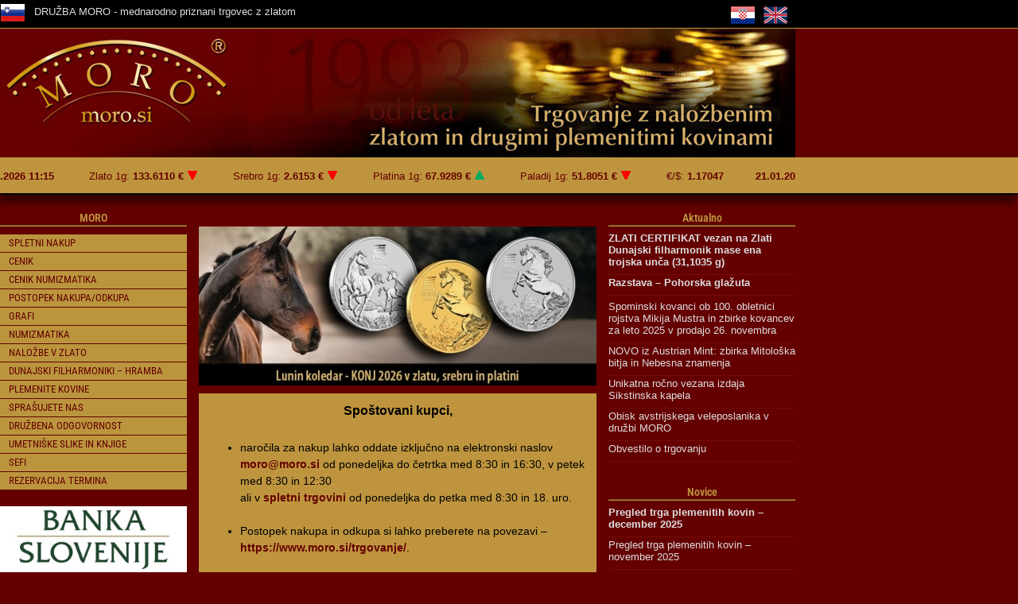

--- FILE ---
content_type: text/html; charset=UTF-8
request_url: https://www.moro.si/
body_size: 25273
content:
<!DOCTYPE html>
<html lang="sl-SI">
<head>
	<meta charset="UTF-8">
	<title>Cenik družbe Moro je povezan (on-line) s svetovno borzo | MORO</title>
<meta name='robots' content='max-image-preview:large' />

            <script data-no-defer="1" data-ezscrex="false" data-cfasync="false" data-pagespeed-no-defer data-cookieconsent="ignore">
                var ctPublicFunctions = {"_ajax_nonce":"c9848bf96f","_rest_nonce":"c94c8bd58f","_ajax_url":"\/wp-admin\/admin-ajax.php","_rest_url":"https:\/\/www.moro.si\/wp-json\/","data__cookies_type":"none","data__ajax_type":"rest","data__bot_detector_enabled":"1","data__frontend_data_log_enabled":1,"cookiePrefix":"","wprocket_detected":false,"host_url":"www.moro.si","text__ee_click_to_select":"Click to select the whole data","text__ee_original_email":"The complete one is","text__ee_got_it":"Got it","text__ee_blocked":"Blocked","text__ee_cannot_connect":"Cannot connect","text__ee_cannot_decode":"Can not decode email. Unknown reason","text__ee_email_decoder":"CleanTalk email decoder","text__ee_wait_for_decoding":"The magic is on the way!","text__ee_decoding_process":"Please wait a few seconds while we decode the contact data."}
            </script>
        
            <script data-no-defer="1" data-ezscrex="false" data-cfasync="false" data-pagespeed-no-defer data-cookieconsent="ignore">
                var ctPublic = {"_ajax_nonce":"c9848bf96f","settings__forms__check_internal":"0","settings__forms__check_external":"0","settings__forms__force_protection":0,"settings__forms__search_test":"1","settings__forms__wc_add_to_cart":"0","settings__data__bot_detector_enabled":"1","settings__sfw__anti_crawler":0,"blog_home":"https:\/\/www.moro.si\/","pixel__setting":"3","pixel__enabled":false,"pixel__url":null,"data__email_check_before_post":"1","data__email_check_exist_post":"0","data__cookies_type":"none","data__key_is_ok":true,"data__visible_fields_required":true,"wl_brandname":"Anti-Spam by CleanTalk","wl_brandname_short":"CleanTalk","ct_checkjs_key":837016167,"emailEncoderPassKey":"ff4476c631227ee69a42c25f6a38c6cd","bot_detector_forms_excluded":"W10=","advancedCacheExists":false,"varnishCacheExists":false,"wc_ajax_add_to_cart":false}
            </script>
        <meta name="viewport" content="width=device-width, initial-scale=1"><link rel='dns-prefetch' href='//fd.cleantalk.org' />
<link rel='dns-prefetch' href='//www.googletagmanager.com' />
<link rel="alternate" type="application/rss+xml" title="MORO &raquo; Vir" href="https://www.moro.si/feed/" />
<link rel="alternate" type="application/rss+xml" title="MORO &raquo; Vir komentarjev" href="https://www.moro.si/comments/feed/" />
<link rel="alternate" title="oEmbed (JSON)" type="application/json+oembed" href="https://www.moro.si/wp-json/oembed/1.0/embed?url=https%3A%2F%2Fwww.moro.si%2F" />
<link rel="alternate" title="oEmbed (XML)" type="text/xml+oembed" href="https://www.moro.si/wp-json/oembed/1.0/embed?url=https%3A%2F%2Fwww.moro.si%2F&#038;format=xml" />
<script type="application/ld+json" class="mwseo-schema">
{
    "@context": "https://schema.org",
    "@type": "WebPage",
    "name": "Cenik dru\u017ebe Moro je povezan (on-line) s svetovno borzo",
    "description": "[et_pb_section admin_label=\u201dsection\u201d] [et_pb_row admin_label=\u201drow\u201d] [et_pb_column type=\u201d4_4\u2033][et_pb_text admin_label=\u201dText\u201d][premiumslider id=\u201d22\u2033][/et_pb_text][/et_pb_column] [/et_pb_row] [/et_pb_section]",
    "url": "https://www.moro.si/",
    "datePublished": "2010-05-09T12:04:18+02:00",
    "dateModified": "2021-08-25T10:46:27+02:00"
}
</script>
<style id='wp-img-auto-sizes-contain-inline-css'>
img:is([sizes=auto i],[sizes^="auto," i]){contain-intrinsic-size:3000px 1500px}
/*# sourceURL=wp-img-auto-sizes-contain-inline-css */
</style>
<style id='wp-emoji-styles-inline-css'>

	img.wp-smiley, img.emoji {
		display: inline !important;
		border: none !important;
		box-shadow: none !important;
		height: 1em !important;
		width: 1em !important;
		margin: 0 0.07em !important;
		vertical-align: -0.1em !important;
		background: none !important;
		padding: 0 !important;
	}
/*# sourceURL=wp-emoji-styles-inline-css */
</style>
<style id='classic-theme-styles-inline-css'>
/*! This file is auto-generated */
.wp-block-button__link{color:#fff;background-color:#32373c;border-radius:9999px;box-shadow:none;text-decoration:none;padding:calc(.667em + 2px) calc(1.333em + 2px);font-size:1.125em}.wp-block-file__button{background:#32373c;color:#fff;text-decoration:none}
/*# sourceURL=/wp-includes/css/classic-themes.min.css */
</style>
<style id='global-styles-inline-css'>
:root{--wp--preset--aspect-ratio--square: 1;--wp--preset--aspect-ratio--4-3: 4/3;--wp--preset--aspect-ratio--3-4: 3/4;--wp--preset--aspect-ratio--3-2: 3/2;--wp--preset--aspect-ratio--2-3: 2/3;--wp--preset--aspect-ratio--16-9: 16/9;--wp--preset--aspect-ratio--9-16: 9/16;--wp--preset--color--black: #000000;--wp--preset--color--cyan-bluish-gray: #abb8c3;--wp--preset--color--white: #ffffff;--wp--preset--color--pale-pink: #f78da7;--wp--preset--color--vivid-red: #cf2e2e;--wp--preset--color--luminous-vivid-orange: #ff6900;--wp--preset--color--luminous-vivid-amber: #fcb900;--wp--preset--color--light-green-cyan: #7bdcb5;--wp--preset--color--vivid-green-cyan: #00d084;--wp--preset--color--pale-cyan-blue: #8ed1fc;--wp--preset--color--vivid-cyan-blue: #0693e3;--wp--preset--color--vivid-purple: #9b51e0;--wp--preset--color--contrast: var(--contrast);--wp--preset--color--contrast-2: var(--contrast-2);--wp--preset--color--contrast-3: var(--contrast-3);--wp--preset--color--base: var(--base);--wp--preset--color--base-2: var(--base-2);--wp--preset--color--base-3: var(--base-3);--wp--preset--color--accent: var(--accent);--wp--preset--gradient--vivid-cyan-blue-to-vivid-purple: linear-gradient(135deg,rgb(6,147,227) 0%,rgb(155,81,224) 100%);--wp--preset--gradient--light-green-cyan-to-vivid-green-cyan: linear-gradient(135deg,rgb(122,220,180) 0%,rgb(0,208,130) 100%);--wp--preset--gradient--luminous-vivid-amber-to-luminous-vivid-orange: linear-gradient(135deg,rgb(252,185,0) 0%,rgb(255,105,0) 100%);--wp--preset--gradient--luminous-vivid-orange-to-vivid-red: linear-gradient(135deg,rgb(255,105,0) 0%,rgb(207,46,46) 100%);--wp--preset--gradient--very-light-gray-to-cyan-bluish-gray: linear-gradient(135deg,rgb(238,238,238) 0%,rgb(169,184,195) 100%);--wp--preset--gradient--cool-to-warm-spectrum: linear-gradient(135deg,rgb(74,234,220) 0%,rgb(151,120,209) 20%,rgb(207,42,186) 40%,rgb(238,44,130) 60%,rgb(251,105,98) 80%,rgb(254,248,76) 100%);--wp--preset--gradient--blush-light-purple: linear-gradient(135deg,rgb(255,206,236) 0%,rgb(152,150,240) 100%);--wp--preset--gradient--blush-bordeaux: linear-gradient(135deg,rgb(254,205,165) 0%,rgb(254,45,45) 50%,rgb(107,0,62) 100%);--wp--preset--gradient--luminous-dusk: linear-gradient(135deg,rgb(255,203,112) 0%,rgb(199,81,192) 50%,rgb(65,88,208) 100%);--wp--preset--gradient--pale-ocean: linear-gradient(135deg,rgb(255,245,203) 0%,rgb(182,227,212) 50%,rgb(51,167,181) 100%);--wp--preset--gradient--electric-grass: linear-gradient(135deg,rgb(202,248,128) 0%,rgb(113,206,126) 100%);--wp--preset--gradient--midnight: linear-gradient(135deg,rgb(2,3,129) 0%,rgb(40,116,252) 100%);--wp--preset--font-size--small: 13px;--wp--preset--font-size--medium: 20px;--wp--preset--font-size--large: 36px;--wp--preset--font-size--x-large: 42px;--wp--preset--spacing--20: 0.44rem;--wp--preset--spacing--30: 0.67rem;--wp--preset--spacing--40: 1rem;--wp--preset--spacing--50: 1.5rem;--wp--preset--spacing--60: 2.25rem;--wp--preset--spacing--70: 3.38rem;--wp--preset--spacing--80: 5.06rem;--wp--preset--shadow--natural: 6px 6px 9px rgba(0, 0, 0, 0.2);--wp--preset--shadow--deep: 12px 12px 50px rgba(0, 0, 0, 0.4);--wp--preset--shadow--sharp: 6px 6px 0px rgba(0, 0, 0, 0.2);--wp--preset--shadow--outlined: 6px 6px 0px -3px rgb(255, 255, 255), 6px 6px rgb(0, 0, 0);--wp--preset--shadow--crisp: 6px 6px 0px rgb(0, 0, 0);}:where(.is-layout-flex){gap: 0.5em;}:where(.is-layout-grid){gap: 0.5em;}body .is-layout-flex{display: flex;}.is-layout-flex{flex-wrap: wrap;align-items: center;}.is-layout-flex > :is(*, div){margin: 0;}body .is-layout-grid{display: grid;}.is-layout-grid > :is(*, div){margin: 0;}:where(.wp-block-columns.is-layout-flex){gap: 2em;}:where(.wp-block-columns.is-layout-grid){gap: 2em;}:where(.wp-block-post-template.is-layout-flex){gap: 1.25em;}:where(.wp-block-post-template.is-layout-grid){gap: 1.25em;}.has-black-color{color: var(--wp--preset--color--black) !important;}.has-cyan-bluish-gray-color{color: var(--wp--preset--color--cyan-bluish-gray) !important;}.has-white-color{color: var(--wp--preset--color--white) !important;}.has-pale-pink-color{color: var(--wp--preset--color--pale-pink) !important;}.has-vivid-red-color{color: var(--wp--preset--color--vivid-red) !important;}.has-luminous-vivid-orange-color{color: var(--wp--preset--color--luminous-vivid-orange) !important;}.has-luminous-vivid-amber-color{color: var(--wp--preset--color--luminous-vivid-amber) !important;}.has-light-green-cyan-color{color: var(--wp--preset--color--light-green-cyan) !important;}.has-vivid-green-cyan-color{color: var(--wp--preset--color--vivid-green-cyan) !important;}.has-pale-cyan-blue-color{color: var(--wp--preset--color--pale-cyan-blue) !important;}.has-vivid-cyan-blue-color{color: var(--wp--preset--color--vivid-cyan-blue) !important;}.has-vivid-purple-color{color: var(--wp--preset--color--vivid-purple) !important;}.has-black-background-color{background-color: var(--wp--preset--color--black) !important;}.has-cyan-bluish-gray-background-color{background-color: var(--wp--preset--color--cyan-bluish-gray) !important;}.has-white-background-color{background-color: var(--wp--preset--color--white) !important;}.has-pale-pink-background-color{background-color: var(--wp--preset--color--pale-pink) !important;}.has-vivid-red-background-color{background-color: var(--wp--preset--color--vivid-red) !important;}.has-luminous-vivid-orange-background-color{background-color: var(--wp--preset--color--luminous-vivid-orange) !important;}.has-luminous-vivid-amber-background-color{background-color: var(--wp--preset--color--luminous-vivid-amber) !important;}.has-light-green-cyan-background-color{background-color: var(--wp--preset--color--light-green-cyan) !important;}.has-vivid-green-cyan-background-color{background-color: var(--wp--preset--color--vivid-green-cyan) !important;}.has-pale-cyan-blue-background-color{background-color: var(--wp--preset--color--pale-cyan-blue) !important;}.has-vivid-cyan-blue-background-color{background-color: var(--wp--preset--color--vivid-cyan-blue) !important;}.has-vivid-purple-background-color{background-color: var(--wp--preset--color--vivid-purple) !important;}.has-black-border-color{border-color: var(--wp--preset--color--black) !important;}.has-cyan-bluish-gray-border-color{border-color: var(--wp--preset--color--cyan-bluish-gray) !important;}.has-white-border-color{border-color: var(--wp--preset--color--white) !important;}.has-pale-pink-border-color{border-color: var(--wp--preset--color--pale-pink) !important;}.has-vivid-red-border-color{border-color: var(--wp--preset--color--vivid-red) !important;}.has-luminous-vivid-orange-border-color{border-color: var(--wp--preset--color--luminous-vivid-orange) !important;}.has-luminous-vivid-amber-border-color{border-color: var(--wp--preset--color--luminous-vivid-amber) !important;}.has-light-green-cyan-border-color{border-color: var(--wp--preset--color--light-green-cyan) !important;}.has-vivid-green-cyan-border-color{border-color: var(--wp--preset--color--vivid-green-cyan) !important;}.has-pale-cyan-blue-border-color{border-color: var(--wp--preset--color--pale-cyan-blue) !important;}.has-vivid-cyan-blue-border-color{border-color: var(--wp--preset--color--vivid-cyan-blue) !important;}.has-vivid-purple-border-color{border-color: var(--wp--preset--color--vivid-purple) !important;}.has-vivid-cyan-blue-to-vivid-purple-gradient-background{background: var(--wp--preset--gradient--vivid-cyan-blue-to-vivid-purple) !important;}.has-light-green-cyan-to-vivid-green-cyan-gradient-background{background: var(--wp--preset--gradient--light-green-cyan-to-vivid-green-cyan) !important;}.has-luminous-vivid-amber-to-luminous-vivid-orange-gradient-background{background: var(--wp--preset--gradient--luminous-vivid-amber-to-luminous-vivid-orange) !important;}.has-luminous-vivid-orange-to-vivid-red-gradient-background{background: var(--wp--preset--gradient--luminous-vivid-orange-to-vivid-red) !important;}.has-very-light-gray-to-cyan-bluish-gray-gradient-background{background: var(--wp--preset--gradient--very-light-gray-to-cyan-bluish-gray) !important;}.has-cool-to-warm-spectrum-gradient-background{background: var(--wp--preset--gradient--cool-to-warm-spectrum) !important;}.has-blush-light-purple-gradient-background{background: var(--wp--preset--gradient--blush-light-purple) !important;}.has-blush-bordeaux-gradient-background{background: var(--wp--preset--gradient--blush-bordeaux) !important;}.has-luminous-dusk-gradient-background{background: var(--wp--preset--gradient--luminous-dusk) !important;}.has-pale-ocean-gradient-background{background: var(--wp--preset--gradient--pale-ocean) !important;}.has-electric-grass-gradient-background{background: var(--wp--preset--gradient--electric-grass) !important;}.has-midnight-gradient-background{background: var(--wp--preset--gradient--midnight) !important;}.has-small-font-size{font-size: var(--wp--preset--font-size--small) !important;}.has-medium-font-size{font-size: var(--wp--preset--font-size--medium) !important;}.has-large-font-size{font-size: var(--wp--preset--font-size--large) !important;}.has-x-large-font-size{font-size: var(--wp--preset--font-size--x-large) !important;}
:where(.wp-block-post-template.is-layout-flex){gap: 1.25em;}:where(.wp-block-post-template.is-layout-grid){gap: 1.25em;}
:where(.wp-block-term-template.is-layout-flex){gap: 1.25em;}:where(.wp-block-term-template.is-layout-grid){gap: 1.25em;}
:where(.wp-block-columns.is-layout-flex){gap: 2em;}:where(.wp-block-columns.is-layout-grid){gap: 2em;}
:root :where(.wp-block-pullquote){font-size: 1.5em;line-height: 1.6;}
/*# sourceURL=global-styles-inline-css */
</style>
<link rel='stylesheet' id='cleantalk-public-css-css' href='https://www.moro.si/wp-content/plugins/cleantalk-spam-protect/css/cleantalk-public.min.css?ver=6.70.1_1766161277' media='all' />
<link rel='stylesheet' id='cleantalk-email-decoder-css-css' href='https://www.moro.si/wp-content/plugins/cleantalk-spam-protect/css/cleantalk-email-decoder.min.css?ver=6.70.1_1766161277' media='all' />
<link rel='stylesheet' id='gutenbee-animations-css' href='https://www.moro.si/wp-content/plugins/gutenbee/build/gutenbee.animations.css?ver=2.19.1' media='all' />
<link rel='stylesheet' id='sp-news-public-css' href='https://www.moro.si/wp-content/plugins/sp-news-and-widget/assets/css/wpnw-public.css?ver=5.0.6' media='all' />
<link rel='stylesheet' id='theme-my-login-css' href='https://www.moro.si/wp-content/plugins/theme-my-login/assets/styles/theme-my-login.min.css?ver=7.1.14' media='all' />
<link rel='stylesheet' id='generate-style-css' href='https://www.moro.si/wp-content/themes/generatepress/assets/css/main.min.css?ver=3.6.1' media='all' />
<style id='generate-style-inline-css'>
body{background-color:#640000;color:#222222;}a{color:#1e73be;}a:hover, a:focus, a:active{color:#000000;}.grid-container{max-width:1000px;}.wp-block-group__inner-container{max-width:1000px;margin-left:auto;margin-right:auto;}.generate-back-to-top{font-size:20px;border-radius:3px;position:fixed;bottom:30px;right:30px;line-height:40px;width:40px;text-align:center;z-index:10;transition:opacity 300ms ease-in-out;opacity:0.1;transform:translateY(1000px);}.generate-back-to-top__show{opacity:1;transform:translateY(0);}:root{--contrast:#222222;--contrast-2:#575760;--contrast-3:#b2b2be;--base:#f0f0f0;--base-2:#f7f8f9;--base-3:#ffffff;--accent:#1e73be;}:root .has-contrast-color{color:var(--contrast);}:root .has-contrast-background-color{background-color:var(--contrast);}:root .has-contrast-2-color{color:var(--contrast-2);}:root .has-contrast-2-background-color{background-color:var(--contrast-2);}:root .has-contrast-3-color{color:var(--contrast-3);}:root .has-contrast-3-background-color{background-color:var(--contrast-3);}:root .has-base-color{color:var(--base);}:root .has-base-background-color{background-color:var(--base);}:root .has-base-2-color{color:var(--base-2);}:root .has-base-2-background-color{background-color:var(--base-2);}:root .has-base-3-color{color:var(--base-3);}:root .has-base-3-background-color{background-color:var(--base-3);}:root .has-accent-color{color:var(--accent);}:root .has-accent-background-color{background-color:var(--accent);}body, button, input, select, textarea{font-family:Verdana, Geneva, sans-serif;font-size:13px;}body{line-height:1.5;}.entry-content > [class*="wp-block-"]:not(:last-child):not(.wp-block-heading){margin-bottom:1.5em;}.main-navigation .main-nav ul ul li a{font-size:14px;}.sidebar .widget, .footer-widgets .widget{font-size:17px;}h4{font-size:18px;}@media (max-width:768px){h1{font-size:31px;}h2{font-size:27px;}h3{font-size:24px;}h4{font-size:18px;}h5{font-size:19px;}}.top-bar{background-color:#636363;color:#ffffff;}.top-bar a{color:#ffffff;}.top-bar a:hover{color:#303030;}.site-header{background-color:#ffffff;}.main-title a,.main-title a:hover{color:#222222;}.site-description{color:#757575;}.main-navigation,.main-navigation ul ul{background-color:#ed4250;}.main-navigation .main-nav ul li a, .main-navigation .menu-toggle, .main-navigation .menu-bar-items{color:#ffffff;}.main-navigation .main-nav ul li:not([class*="current-menu-"]):hover > a, .main-navigation .main-nav ul li:not([class*="current-menu-"]):focus > a, .main-navigation .main-nav ul li.sfHover:not([class*="current-menu-"]) > a, .main-navigation .menu-bar-item:hover > a, .main-navigation .menu-bar-item.sfHover > a{color:#ffffff;background-color:#c42f2f;}button.menu-toggle:hover,button.menu-toggle:focus{color:#ffffff;}.main-navigation .main-nav ul li[class*="current-menu-"] > a{color:#ffffff;background-color:#c42f2f;}.navigation-search input[type="search"],.navigation-search input[type="search"]:active, .navigation-search input[type="search"]:focus, .main-navigation .main-nav ul li.search-item.active > a, .main-navigation .menu-bar-items .search-item.active > a{color:#ffffff;background-color:#c42f2f;}.main-navigation ul ul{background-color:#c42f2f;}.main-navigation .main-nav ul ul li a{color:#ffffff;}.main-navigation .main-nav ul ul li:not([class*="current-menu-"]):hover > a,.main-navigation .main-nav ul ul li:not([class*="current-menu-"]):focus > a, .main-navigation .main-nav ul ul li.sfHover:not([class*="current-menu-"]) > a{color:#fcd9d6;background-color:#c42f2f;}.main-navigation .main-nav ul ul li[class*="current-menu-"] > a{color:#fcd9d6;background-color:#c42f2f;}.separate-containers .inside-article, .separate-containers .comments-area, .separate-containers .page-header, .one-container .container, .separate-containers .paging-navigation, .inside-page-header{color:#eeeeee;background-color:#640000;}.entry-title a{color:#222222;}.entry-title a:hover{color:#55555e;}.entry-meta{color:#595959;}.sidebar .widget{background-color:#ffffff;}.footer-widgets{background-color:#ffffff;}.footer-widgets .widget-title{color:#000000;}.site-info{color:#ffffff;background-color:#55555e;}.site-info a{color:#ffffff;}.site-info a:hover{color:#d3d3d3;}.footer-bar .widget_nav_menu .current-menu-item a{color:#d3d3d3;}input[type="text"],input[type="email"],input[type="url"],input[type="password"],input[type="search"],input[type="tel"],input[type="number"],textarea,select{color:#666666;background-color:#fafafa;border-color:#cccccc;}input[type="text"]:focus,input[type="email"]:focus,input[type="url"]:focus,input[type="password"]:focus,input[type="search"]:focus,input[type="tel"]:focus,input[type="number"]:focus,textarea:focus,select:focus{color:#666666;background-color:#ffffff;border-color:#bfbfbf;}button,html input[type="button"],input[type="reset"],input[type="submit"],a.button,a.wp-block-button__link:not(.has-background){color:#ffffff;background-color:#f1c40f;}button:hover,html input[type="button"]:hover,input[type="reset"]:hover,input[type="submit"]:hover,a.button:hover,button:focus,html input[type="button"]:focus,input[type="reset"]:focus,input[type="submit"]:focus,a.button:focus,a.wp-block-button__link:not(.has-background):active,a.wp-block-button__link:not(.has-background):focus,a.wp-block-button__link:not(.has-background):hover{color:#ffffff;background-color:#3f4047;}a.generate-back-to-top{background-color:rgba(241,196,15,0.39);color:#ffffff;}a.generate-back-to-top:hover,a.generate-back-to-top:focus{background-color:rgba( 0,0,0,0.6 );color:#ffffff;}:root{--gp-search-modal-bg-color:var(--base-3);--gp-search-modal-text-color:var(--contrast);--gp-search-modal-overlay-bg-color:rgba(0,0,0,0.2);}@media (max-width: 768px){.main-navigation .menu-bar-item:hover > a, .main-navigation .menu-bar-item.sfHover > a{background:none;color:#ffffff;}}.nav-below-header .main-navigation .inside-navigation.grid-container, .nav-above-header .main-navigation .inside-navigation.grid-container{padding:0px 20px 0px 20px;}.site-main .wp-block-group__inner-container{padding:40px;}.separate-containers .paging-navigation{padding-top:20px;padding-bottom:20px;}.entry-content .alignwide, body:not(.no-sidebar) .entry-content .alignfull{margin-left:-40px;width:calc(100% + 80px);max-width:calc(100% + 80px);}.rtl .menu-item-has-children .dropdown-menu-toggle{padding-left:20px;}.rtl .main-navigation .main-nav ul li.menu-item-has-children > a{padding-right:20px;}@media (max-width:768px){.separate-containers .inside-article, .separate-containers .comments-area, .separate-containers .page-header, .separate-containers .paging-navigation, .one-container .site-content, .inside-page-header{padding:30px;}.site-main .wp-block-group__inner-container{padding:30px;}.inside-top-bar{padding-right:30px;padding-left:30px;}.inside-header{padding-right:30px;padding-left:30px;}.widget-area .widget{padding-top:30px;padding-right:30px;padding-bottom:30px;padding-left:30px;}.footer-widgets-container{padding-top:30px;padding-right:30px;padding-bottom:30px;padding-left:30px;}.inside-site-info{padding-right:30px;padding-left:30px;}.entry-content .alignwide, body:not(.no-sidebar) .entry-content .alignfull{margin-left:-30px;width:calc(100% + 60px);max-width:calc(100% + 60px);}.one-container .site-main .paging-navigation{margin-bottom:20px;}}/* End cached CSS */.is-right-sidebar{width:30%;}.is-left-sidebar{width:30%;}.site-content .content-area{width:70%;}@media (max-width: 768px){.main-navigation .menu-toggle,.sidebar-nav-mobile:not(#sticky-placeholder){display:block;}.main-navigation ul,.gen-sidebar-nav,.main-navigation:not(.slideout-navigation):not(.toggled) .main-nav > ul,.has-inline-mobile-toggle #site-navigation .inside-navigation > *:not(.navigation-search):not(.main-nav){display:none;}.nav-align-right .inside-navigation,.nav-align-center .inside-navigation{justify-content:space-between;}.has-inline-mobile-toggle .mobile-menu-control-wrapper{display:flex;flex-wrap:wrap;}.has-inline-mobile-toggle .inside-header{flex-direction:row;text-align:left;flex-wrap:wrap;}.has-inline-mobile-toggle .header-widget,.has-inline-mobile-toggle #site-navigation{flex-basis:100%;}.nav-float-left .has-inline-mobile-toggle #site-navigation{order:10;}}
.elementor-template-full-width .site-content{display:block;}
/*# sourceURL=generate-style-inline-css */
</style>
<link rel='stylesheet' id='generate-child-css' href='https://www.moro.si/wp-content/themes/generatepress_child/style.css?ver=1736066741' media='all' />
<link rel='stylesheet' id='elementor-frontend-css' href='https://www.moro.si/wp-content/plugins/elementor/assets/css/frontend.min.css?ver=3.34.1' media='all' />
<link rel='stylesheet' id='widget-image-box-css' href='https://www.moro.si/wp-content/plugins/elementor/assets/css/widget-image-box.min.css?ver=3.34.1' media='all' />
<link rel='stylesheet' id='widget-image-css' href='https://www.moro.si/wp-content/plugins/elementor/assets/css/widget-image.min.css?ver=3.34.1' media='all' />
<link rel='stylesheet' id='widget-heading-css' href='https://www.moro.si/wp-content/plugins/elementor/assets/css/widget-heading.min.css?ver=3.34.1' media='all' />
<link rel='stylesheet' id='widget-icon-list-css' href='https://www.moro.si/wp-content/plugins/elementor/assets/css/widget-icon-list.min.css?ver=3.34.1' media='all' />
<link rel='stylesheet' id='widget-form-css' href='https://www.moro.si/wp-content/plugins/elementor-pro/assets/css/widget-form.min.css?ver=3.34.0' media='all' />
<link rel='stylesheet' id='eael-general-css' href='https://www.moro.si/wp-content/plugins/essential-addons-for-elementor-lite/assets/front-end/css/view/general.min.css?ver=6.5.8' media='all' />
<link rel='stylesheet' id='eael-20850-css' href='https://www.moro.si/wp-content/uploads/essential-addons-elementor/eael-20850.css?ver=1629888387' media='all' />
<link rel='stylesheet' id='widget-nav-menu-css' href='https://www.moro.si/wp-content/plugins/elementor-pro/assets/css/widget-nav-menu.min.css?ver=3.34.0' media='all' />
<link rel='stylesheet' id='swiper-css' href='https://www.moro.si/wp-content/plugins/elementor/assets/lib/swiper/v8/css/swiper.min.css?ver=8.4.5' media='all' />
<link rel='stylesheet' id='e-swiper-css' href='https://www.moro.si/wp-content/plugins/elementor/assets/css/conditionals/e-swiper.min.css?ver=3.34.1' media='all' />
<link rel='stylesheet' id='elementor-icons-css' href='https://www.moro.si/wp-content/plugins/elementor/assets/lib/eicons/css/elementor-icons.min.css?ver=5.45.0' media='all' />
<style id='elementor-icons-inline-css'>

		.elementor-add-new-section .elementor-add-templately-promo-button{
            background-color: #5d4fff !important;
            background-image: url(https://www.moro.si/wp-content/plugins/essential-addons-for-elementor-lite/assets/admin/images/templately/logo-icon.svg);
            background-repeat: no-repeat;
            background-position: center center;
            position: relative;
        }
        
		.elementor-add-new-section .elementor-add-templately-promo-button > i{
            height: 12px;
        }
        
        body .elementor-add-new-section .elementor-add-section-area-button {
            margin-left: 0;
        }

		.elementor-add-new-section .elementor-add-templately-promo-button{
            background-color: #5d4fff !important;
            background-image: url(https://www.moro.si/wp-content/plugins/essential-addons-for-elementor-lite/assets/admin/images/templately/logo-icon.svg);
            background-repeat: no-repeat;
            background-position: center center;
            position: relative;
        }
        
		.elementor-add-new-section .elementor-add-templately-promo-button > i{
            height: 12px;
        }
        
        body .elementor-add-new-section .elementor-add-section-area-button {
            margin-left: 0;
        }
/*# sourceURL=elementor-icons-inline-css */
</style>
<link rel='stylesheet' id='elementor-post-20604-css' href='https://www.moro.si/wp-content/uploads/elementor/css/post-20604.css?ver=1768926073' media='all' />
<link rel='stylesheet' id='font-awesome-5-all-css' href='https://www.moro.si/wp-content/plugins/elementor/assets/lib/font-awesome/css/all.min.css?ver=3.34.1' media='all' />
<link rel='stylesheet' id='font-awesome-4-shim-css' href='https://www.moro.si/wp-content/plugins/elementor/assets/lib/font-awesome/css/v4-shims.min.css?ver=3.34.1' media='all' />
<link rel='stylesheet' id='elementor-post-20607-css' href='https://www.moro.si/wp-content/uploads/elementor/css/post-20607.css?ver=1768926073' media='all' />
<link rel='stylesheet' id='elementor-post-20632-css' href='https://www.moro.si/wp-content/uploads/elementor/css/post-20632.css?ver=1768926073' media='all' />
<link rel='stylesheet' id='elementor-post-20850-css' href='https://www.moro.si/wp-content/uploads/elementor/css/post-20850.css?ver=1768926073' media='all' />
<link rel='stylesheet' id='mc4wp-form-basic-css' href='https://www.moro.si/wp-content/plugins/mailchimp-for-wp-/assets/css/form-basic.min.css?ver=4.5.0' media='all' />
<link rel='stylesheet' id='msl-main-css' href='https://www.moro.si/wp-content/plugins/master-slider/public/assets/css/masterslider.main.css?ver=3.11.0' media='all' />
<link rel='stylesheet' id='msl-custom-css' href='https://www.moro.si/wp-content/uploads/master-slider/custom.css?ver=20.4' media='all' />
<link rel='stylesheet' id='elementor-gf-local-roboto-css' href='https://www.moro.si/wp-content/uploads/elementor/google-fonts/css/roboto.css?ver=1744736410' media='all' />
<link rel='stylesheet' id='elementor-gf-local-robotocondensed-css' href='https://www.moro.si/wp-content/uploads/elementor/google-fonts/css/robotocondensed.css?ver=1744736424' media='all' />
<link rel='stylesheet' id='elementor-icons-shared-0-css' href='https://www.moro.si/wp-content/plugins/elementor/assets/lib/font-awesome/css/fontawesome.min.css?ver=5.15.3' media='all' />
<link rel='stylesheet' id='elementor-icons-fa-solid-css' href='https://www.moro.si/wp-content/plugins/elementor/assets/lib/font-awesome/css/solid.min.css?ver=5.15.3' media='all' />
<script src="https://www.moro.si/wp-content/plugins/cleantalk-spam-protect/js/apbct-public-bundle.min.js?ver=6.70.1_1766161277" id="apbct-public-bundle.min-js-js"></script>
<script src="https://fd.cleantalk.org/ct-bot-detector-wrapper.js?ver=6.70.1" id="ct_bot_detector-js" defer data-wp-strategy="defer"></script>
<script src="https://www.moro.si/wp-includes/js/jquery/jquery.min.js?ver=3.7.1" id="jquery-core-js"></script>
<script src="https://www.moro.si/wp-includes/js/jquery/jquery-migrate.min.js?ver=3.4.1" id="jquery-migrate-js"></script>
<script src="https://www.moro.si/wp-content/plugins/elementor/assets/lib/font-awesome/js/v4-shims.min.js?ver=3.34.1" id="font-awesome-4-shim-js"></script>

<!-- Google tag (gtag.js) snippet added by Site Kit -->
<!-- Google Analytics snippet added by Site Kit -->
<script src="https://www.googletagmanager.com/gtag/js?id=GT-WPF7M4P" id="google_gtagjs-js" async></script>
<script id="google_gtagjs-js-after">
window.dataLayer = window.dataLayer || [];function gtag(){dataLayer.push(arguments);}
gtag("set","linker",{"domains":["www.moro.si"]});
gtag("js", new Date());
gtag("set", "developer_id.dZTNiMT", true);
gtag("config", "GT-WPF7M4P");
//# sourceURL=google_gtagjs-js-after
</script>
<link rel="https://api.w.org/" href="https://www.moro.si/wp-json/" /><link rel="alternate" title="JSON" type="application/json" href="https://www.moro.si/wp-json/wp/v2/pages/3706" /><link rel="EditURI" type="application/rsd+xml" title="RSD" href="https://www.moro.si/xmlrpc.php?rsd" />
<meta name="generator" content="WordPress 6.9" />
<link rel="canonical" href="https://www.moro.si/" />
<link rel='shortlink' href='https://www.moro.si/' />
<meta name="generator" content="Site Kit by Google 1.170.0" /><script>var ms_grabbing_curosr = 'https://www.moro.si/wp-content/plugins/master-slider/public/assets/css/common/grabbing.cur', ms_grab_curosr = 'https://www.moro.si/wp-content/plugins/master-slider/public/assets/css/common/grab.cur';</script>
<meta name="generator" content="MasterSlider 3.11.0 - Responsive Touch Image Slider | avt.li/msf" />
<meta name="generator" content="Elementor 3.34.1; features: additional_custom_breakpoints; settings: css_print_method-external, google_font-enabled, font_display-auto">
			<style>
				.e-con.e-parent:nth-of-type(n+4):not(.e-lazyloaded):not(.e-no-lazyload),
				.e-con.e-parent:nth-of-type(n+4):not(.e-lazyloaded):not(.e-no-lazyload) * {
					background-image: none !important;
				}
				@media screen and (max-height: 1024px) {
					.e-con.e-parent:nth-of-type(n+3):not(.e-lazyloaded):not(.e-no-lazyload),
					.e-con.e-parent:nth-of-type(n+3):not(.e-lazyloaded):not(.e-no-lazyload) * {
						background-image: none !important;
					}
				}
				@media screen and (max-height: 640px) {
					.e-con.e-parent:nth-of-type(n+2):not(.e-lazyloaded):not(.e-no-lazyload),
					.e-con.e-parent:nth-of-type(n+2):not(.e-lazyloaded):not(.e-no-lazyload) * {
						background-image: none !important;
					}
				}
			</style>
			<link rel="icon" href="https://www.moro.si/wp-content/uploads/2022/12/cropped-moro-fv-32x32.jpg" sizes="32x32" />
<link rel="icon" href="https://www.moro.si/wp-content/uploads/2022/12/cropped-moro-fv-192x192.jpg" sizes="192x192" />
<link rel="apple-touch-icon" href="https://www.moro.si/wp-content/uploads/2022/12/cropped-moro-fv-180x180.jpg" />
<meta name="msapplication-TileImage" content="https://www.moro.si/wp-content/uploads/2022/12/cropped-moro-fv-270x270.jpg" />
<meta class="mwseo-meta" name="description" content="[et_pb_section admin_label=”section”] [et_pb_row admin_label=”row”] [et_pb_column type=”4_4″][et_pb_text admin_label=”Text”][premiumslider id=”22″][/et_pb_text][/et_pb_column] [/et_pb_row] [/et_pb_section]" />		<style id="wp-custom-css">
			.fieldCalendarService{
	display: none;
}		</style>
		</head>

<body class="home wp-singular page-template-default page page-id-3706 wp-custom-logo wp-embed-responsive wp-theme-generatepress wp-child-theme-generatepress_child sticky-menu-fade _masterslider _ms_version_3.11.0 left-sidebar nav-float-right one-container header-aligned-left dropdown-hover elementor-default elementor-template-full-width elementor-kit-20604 elementor-page elementor-page-3706 elementor-page-23755 elementor-page-23753 elementor-page-23751 elementor-page-23749 elementor-page-20850 full-width-content" itemtype="https://schema.org/WebPage" itemscope>
	<a class="screen-reader-text skip-link" href="#content" title="Skip to content">Skip to content</a>		<header data-elementor-type="header" data-elementor-id="20607" class="elementor elementor-20607 elementor-location-header" data-elementor-post-type="elementor_library">
					<section class="elementor-section elementor-top-section elementor-element elementor-element-36d805e elementor-section-boxed elementor-section-height-default elementor-section-height-default" data-id="36d805e" data-element_type="section" data-settings="{&quot;background_background&quot;:&quot;classic&quot;}">
						<div class="elementor-container elementor-column-gap-no">
					<div class="elementor-column elementor-col-25 elementor-top-column elementor-element elementor-element-a013c0e" data-id="a013c0e" data-element_type="column">
			<div class="elementor-widget-wrap elementor-element-populated">
						<div class="elementor-element elementor-element-8974334 elementor-position-left elementor-vertical-align-middle elementor-widget elementor-widget-image-box" data-id="8974334" data-element_type="widget" data-widget_type="image-box.default">
				<div class="elementor-widget-container">
					<div class="elementor-image-box-wrapper"><figure class="elementor-image-box-img"><img width="32" height="32" src="https://www.moro.si/wp-content/uploads/2021/07/Slovenia.png" class="attachment-full size-full wp-image-20930" alt="" /></figure><div class="elementor-image-box-content"><div class="elementor-image-box-title">DRUŽBA MORO - mednarodno priznani trgovec z zlatom</div></div></div>				</div>
				</div>
					</div>
		</div>
				<div class="elementor-column elementor-col-25 elementor-top-column elementor-element elementor-element-8ddf528 elementor-hidden-tablet elementor-hidden-mobile" data-id="8ddf528" data-element_type="column">
			<div class="elementor-widget-wrap">
							</div>
		</div>
				<div class="elementor-column elementor-col-25 elementor-top-column elementor-element elementor-element-50dbe0a elementor-hidden-tablet elementor-hidden-mobile" data-id="50dbe0a" data-element_type="column">
			<div class="elementor-widget-wrap elementor-element-populated">
						<div class="elementor-element elementor-element-a80fb7e elementor-widget elementor-widget-image" data-id="a80fb7e" data-element_type="widget" data-widget_type="image.default">
				<div class="elementor-widget-container">
																<a href="https://www.moro.si/enakup-moro/hr/5-zlatne-poluge" target="_blank">
							<img width="32" height="32" src="https://www.moro.si/wp-content/uploads/2021/07/Croatia.png" class="attachment-large size-large wp-image-20931" alt="" />								</a>
															</div>
				</div>
					</div>
		</div>
				<div class="elementor-column elementor-col-25 elementor-top-column elementor-element elementor-element-18831e8 elementor-hidden-tablet elementor-hidden-mobile" data-id="18831e8" data-element_type="column">
			<div class="elementor-widget-wrap elementor-element-populated">
						<div class="elementor-element elementor-element-c852dcd elementor-widget elementor-widget-image" data-id="c852dcd" data-element_type="widget" data-widget_type="image.default">
				<div class="elementor-widget-container">
																<a href="https://www.moro.si/enakup-moro/en/5-gold-bars" target="_blank">
							<img width="32" height="32" src="https://www.moro.si/wp-content/uploads/2021/07/en-usa.png" class="attachment-large size-large wp-image-20932" alt="" />								</a>
															</div>
				</div>
					</div>
		</div>
					</div>
		</section>
				<section class="elementor-section elementor-top-section elementor-element elementor-element-675d7ed elementor-section-boxed elementor-section-height-default elementor-section-height-default" data-id="675d7ed" data-element_type="section" data-settings="{&quot;background_background&quot;:&quot;gradient&quot;}">
						<div class="elementor-container elementor-column-gap-no">
					<div class="elementor-column elementor-col-100 elementor-top-column elementor-element elementor-element-7e1f71b" data-id="7e1f71b" data-element_type="column" data-settings="{&quot;background_background&quot;:&quot;classic&quot;}">
			<div class="elementor-widget-wrap elementor-element-populated">
						<div class="elementor-element elementor-element-ab53da0 elementor-widget elementor-widget-theme-site-logo elementor-widget-image" data-id="ab53da0" data-element_type="widget" data-widget_type="theme-site-logo.default">
				<div class="elementor-widget-container">
											<a href="https://www.moro.si">
			<img width="317" height="162" src="https://www.moro.si/wp-content/uploads/2021/08/sl.jpg" class="attachment-full size-full wp-image-20922" alt="" />				</a>
											</div>
				</div>
					</div>
		</div>
					</div>
		</section>
				<section class="elementor-section elementor-top-section elementor-element elementor-element-8e836e7 elementor-section-boxed elementor-section-height-default elementor-section-height-default" data-id="8e836e7" data-element_type="section" data-settings="{&quot;background_background&quot;:&quot;classic&quot;}">
						<div class="elementor-container elementor-column-gap-no">
					<div class="elementor-column elementor-col-100 elementor-top-column elementor-element elementor-element-c73044a" data-id="c73044a" data-element_type="column" data-settings="{&quot;background_background&quot;:&quot;classic&quot;}">
			<div class="elementor-widget-wrap elementor-element-populated">
						<div class="elementor-element elementor-element-8b8f94a elementor-widget elementor-widget-html" data-id="8b8f94a" data-element_type="widget" data-widget_type="html.default">
				<div class="elementor-widget-container">
					 <script src="https://moro.si/wp-content/jquery.liMarquee.js"></script>
 <script type='text/javascript'>
            jQuery(function($){
            $(function(){
            	//Defined time delay, ms
            	var changeDelay = 10000;
            	//Call plugin
            	var strEl = $('.strHtml1');
            	strEl.liMarquee({
            		direction: 'left',
            		circular: true,
            		scrollDelay: 120,
            		scrollAmount :4
            	});

            	////Change Content Functions
            	var changeContentFunc = function(){
            		$.ajax({
            			method:'get',
            			url:'https://www.moro.si/wp-content/tekocinapis.php',
            			dataType:'html',
            			success:function (html) {
            				strEl.liMarquee('removeContent');
            				strEl.liMarquee('addContent',html);
            			}
            		});
            	};

            	//A timer for content change
            	setInterval(function(){
            		changeContentFunc();
            	},changeDelay)

            	//Paste the starting content into the ticker
            	changeContentFunc();
            });
            })
            </script>				</div>
				</div>
				<div class="elementor-element elementor-element-abc414a elementor-widget elementor-widget-html" data-id="abc414a" data-element_type="widget" data-widget_type="html.default">
				<div class="elementor-widget-container">
					<div class="strHtml1"></div>
				</div>
				</div>
					</div>
		</div>
					</div>
		</section>
				</header>
		
	<div class="site grid-container container hfeed" id="page">
				<div class="site-content" id="content">
					<div data-elementor-type="single-page" data-elementor-id="20850" class="elementor elementor-20850 elementor-location-single post-3706 page type-page status-publish" data-elementor-post-type="elementor_library">
					<section class="elementor-section elementor-top-section elementor-element elementor-element-a50a191 elementor-section-boxed elementor-section-height-default elementor-section-height-default" data-id="a50a191" data-element_type="section" data-settings="{&quot;background_background&quot;:&quot;classic&quot;}">
						<div class="elementor-container elementor-column-gap-no">
					<div class="elementor-column elementor-col-25 elementor-top-column elementor-element elementor-element-1b10ef4" data-id="1b10ef4" data-element_type="column" data-settings="{&quot;background_background&quot;:&quot;classic&quot;}">
			<div class="elementor-widget-wrap elementor-element-populated">
						<div class="elementor-element elementor-element-e0a502f elementor-widget elementor-widget-global elementor-global-21413 elementor-widget-heading" data-id="e0a502f" data-element_type="widget" data-widget_type="heading.default">
				<div class="elementor-widget-container">
					<div class="elementor-heading-title elementor-size-small"><a href="/">MORO</a></div>				</div>
				</div>
				<div class="elementor-element elementor-element-fe6f410 elementor-nav-menu__align-start elementor-nav-menu--dropdown-tablet elementor-nav-menu__text-align-aside elementor-nav-menu--toggle elementor-nav-menu--burger elementor-widget elementor-widget-global elementor-global-21416 elementor-widget-nav-menu" data-id="fe6f410" data-element_type="widget" data-settings="{&quot;layout&quot;:&quot;vertical&quot;,&quot;submenu_icon&quot;:{&quot;value&quot;:&quot;fas fa-caret-down&quot;,&quot;library&quot;:&quot;fa-solid&quot;},&quot;toggle&quot;:&quot;burger&quot;}" data-widget_type="nav-menu.default">
				<div class="elementor-widget-container">
								<nav aria-label="Menu" class="elementor-nav-menu--main elementor-nav-menu__container elementor-nav-menu--layout-vertical e--pointer-background e--animation-fade">
				<ul id="menu-1-fe6f410" class="elementor-nav-menu sm-vertical"><li class="menu-item menu-item-type-custom menu-item-object-custom menu-item-20821"><a target="_blank" href="/enakup-moro/" class="elementor-item">Spletni nakup</a></li>
<li class="menu-item menu-item-type-post_type menu-item-object-page menu-item-has-children menu-item-21626"><a href="https://www.moro.si/si-cenik/" class="elementor-item">Cenik</a>
<ul class="sub-menu elementor-nav-menu--dropdown">
	<li class="menu-item menu-item-type-post_type menu-item-object-page menu-item-21653"><a href="https://www.moro.si/si-cenik/" class="elementor-sub-item">SI &#8211; CENIK</a></li>
	<li class="menu-item menu-item-type-post_type menu-item-object-page menu-item-21644"><a href="https://www.moro.si/hr-cenik/" class="elementor-sub-item">HR &#8211; CJENIK</a></li>
	<li class="menu-item menu-item-type-post_type menu-item-object-page menu-item-21645"><a href="https://www.moro.si/en-cenik/" class="elementor-sub-item">EN &#8211; PRICE LIST</a></li>
</ul>
</li>
<li class="menu-item menu-item-type-post_type menu-item-object-page menu-item-has-children menu-item-21652"><a href="https://www.moro.si/si-numizmatika/" class="elementor-item">Cenik NUMIZMATIKA</a>
<ul class="sub-menu elementor-nav-menu--dropdown">
	<li class="menu-item menu-item-type-post_type menu-item-object-page menu-item-21663"><a href="https://www.moro.si/si-numizmatika/" class="elementor-sub-item">SI-numizmatika</a></li>
	<li class="menu-item menu-item-type-post_type menu-item-object-page menu-item-21662"><a href="https://www.moro.si/hr-numizmatika/" class="elementor-sub-item">HR-numizmatika</a></li>
	<li class="menu-item menu-item-type-post_type menu-item-object-page menu-item-21661"><a href="https://www.moro.si/en-numizmatika/" class="elementor-sub-item">EN-numizmatika</a></li>
</ul>
</li>
<li class="menu-item menu-item-type-post_type menu-item-object-page menu-item-has-children menu-item-20822"><a href="https://www.moro.si/trgovanje/" class="elementor-item">Postopek nakupa/odkupa</a>
<ul class="sub-menu elementor-nav-menu--dropdown">
	<li class="menu-item menu-item-type-post_type menu-item-object-page menu-item-22163"><a href="https://www.moro.si/dostava/" class="elementor-sub-item">Dostava</a></li>
</ul>
</li>
<li class="menu-item menu-item-type-custom menu-item-object-custom menu-item-has-children menu-item-21764"><a href="/zlato-zadnjih-30-dni/" class="elementor-item">Grafi</a>
<ul class="sub-menu elementor-nav-menu--dropdown">
	<li class="menu-item menu-item-type-post_type menu-item-object-page menu-item-21565"><a href="https://www.moro.si/zlato-zadnjih-30-dni/" class="elementor-sub-item">Zlato zadnjih 30 dni</a></li>
	<li class="menu-item menu-item-type-post_type menu-item-object-page menu-item-21718"><a href="https://www.moro.si/srebro-zadnjih-30-dni/" class="elementor-sub-item">Srebro zadnjih 30 dni</a></li>
	<li class="menu-item menu-item-type-post_type menu-item-object-page menu-item-21717"><a href="https://www.moro.si/platina-zadnjih-30-dni/" class="elementor-sub-item">Platina zadnjih 30 dni</a></li>
	<li class="menu-item menu-item-type-post_type menu-item-object-page menu-item-21716"><a href="https://www.moro.si/paladij-zadnjih-30-dni/" class="elementor-sub-item">Paladij zadnjih 30 dni</a></li>
	<li class="menu-item menu-item-type-post_type menu-item-object-page menu-item-21721"><a href="https://www.moro.si/zlato-od-leta-2000/" class="elementor-sub-item">Zlato od leta 2000</a></li>
	<li class="menu-item menu-item-type-post_type menu-item-object-page menu-item-21731"><a href="https://www.moro.si/srebro-od-leta-2000/" class="elementor-sub-item">Srebro od leta 2000</a></li>
	<li class="menu-item menu-item-type-post_type menu-item-object-page menu-item-21730"><a href="https://www.moro.si/platina-od-leta-2000/" class="elementor-sub-item">Platina od leta 2000</a></li>
	<li class="menu-item menu-item-type-post_type menu-item-object-page menu-item-21733"><a href="https://www.moro.si/paladij-od-leta-2000/" class="elementor-sub-item">Paladij od leta 2000</a></li>
</ul>
</li>
<li class="menu-item menu-item-type-post_type menu-item-object-page menu-item-has-children menu-item-21157"><a href="https://www.moro.si/numizmatika/" class="elementor-item">Numizmatika</a>
<ul class="sub-menu elementor-nav-menu--dropdown">
	<li class="menu-item menu-item-type-post_type menu-item-object-page menu-item-21158"><a href="https://www.moro.si/numizmatika/priloznostni-kovanci-slovenije/" class="elementor-sub-item">Priložnostni kovanci Slovenije</a></li>
	<li class="menu-item menu-item-type-post_type menu-item-object-page menu-item-21159"><a href="https://www.moro.si/numizmatika/priloznostni-kovanci-avstrije/" class="elementor-sub-item">Priložnostni kovanci Avstrije</a></li>
	<li class="menu-item menu-item-type-post_type menu-item-object-page menu-item-21162"><a href="https://www.moro.si/numizmatika/odkup-numizmaticnih-kovancev/" class="elementor-sub-item">Odkup numizmatičnih kovancev</a></li>
</ul>
</li>
<li class="menu-item menu-item-type-post_type menu-item-object-page menu-item-has-children menu-item-21165"><a href="https://www.moro.si/nalozbe-v-zlato/" class="elementor-item">Naložbe v zlato</a>
<ul class="sub-menu elementor-nav-menu--dropdown">
	<li class="menu-item menu-item-type-post_type menu-item-object-page menu-item-21164"><a href="https://www.moro.si/nalozbe-v-zlato/zlate-nalozbene-palice/" class="elementor-sub-item">Naložbene palice</a></li>
	<li class="menu-item menu-item-type-post_type menu-item-object-page menu-item-has-children menu-item-21163"><a href="https://www.moro.si/nalozbe-v-zlato/nalozbeni-kovanci/" class="elementor-sub-item">Naložbeni kovanci</a>
	<ul class="sub-menu elementor-nav-menu--dropdown">
		<li class="menu-item menu-item-type-post_type menu-item-object-page menu-item-21168"><a href="https://www.moro.si/nalozbe-v-zlato/nalozbeni-kovanci/zlati-kovanci-pokovi/" class="elementor-sub-item">Zlati kovanci – pokovi</a></li>
		<li class="menu-item menu-item-type-post_type menu-item-object-page menu-item-21169"><a href="https://www.moro.si/nalozbe-v-zlato/nalozbeni-kovanci/zlati-kovanci-kovani-po-letu-1800/" class="elementor-sub-item">Zlatniki kovani po letu 1800</a></li>
	</ul>
</li>
	<li class="menu-item menu-item-type-post_type menu-item-object-page menu-item-21166"><a href="https://www.moro.si/nalozbe-v-zlato/standard-good-delivery-good-delivery-bars/" class="elementor-sub-item">Standard Good Delivery</a></li>
	<li class="menu-item menu-item-type-post_type menu-item-object-page menu-item-21167"><a href="https://www.moro.si/publikacije/" class="elementor-sub-item">Publikacije</a></li>
</ul>
</li>
<li class="menu-item menu-item-type-post_type menu-item-object-page menu-item-has-children menu-item-24436"><a href="https://www.moro.si/dunajski-filharmoniki-hramba/" class="elementor-item">Dunajski filharmoniki &#8211; hramba</a>
<ul class="sub-menu elementor-nav-menu--dropdown">
	<li class="menu-item menu-item-type-post_type menu-item-object-page menu-item-24438"><a href="https://www.moro.si/dunajski-filharmoniki-hramba/" class="elementor-sub-item">Dunajski filharmoniki &#8211; hramba</a></li>
	<li class="menu-item menu-item-type-post_type menu-item-object-page menu-item-24437"><a href="https://www.moro.si/zlati-certifikat-faq/" class="elementor-sub-item">Zlati certifikat – FAQ</a></li>
</ul>
</li>
<li class="menu-item menu-item-type-post_type menu-item-object-page menu-item-has-children menu-item-21171"><a href="https://www.moro.si/plemenite-kovine/" class="elementor-item">Plemenite kovine</a>
<ul class="sub-menu elementor-nav-menu--dropdown">
	<li class="menu-item menu-item-type-post_type menu-item-object-page menu-item-21172"><a href="https://www.moro.si/plemenite-kovine/zlato/" class="elementor-sub-item">Zlato</a></li>
	<li class="menu-item menu-item-type-post_type menu-item-object-page menu-item-21174"><a href="https://www.moro.si/plemenite-kovine/srebro/" class="elementor-sub-item">Srebro</a></li>
	<li class="menu-item menu-item-type-post_type menu-item-object-page menu-item-21173"><a href="https://www.moro.si/plemenite-kovine/platina/" class="elementor-sub-item">Platina</a></li>
	<li class="menu-item menu-item-type-post_type menu-item-object-page menu-item-21175"><a href="https://www.moro.si/plemenite-kovine/paladij/" class="elementor-sub-item">Paladij</a></li>
	<li class="menu-item menu-item-type-post_type menu-item-object-page menu-item-21170"><a href="https://www.moro.si/plemenite-kovine/ostale-plemenite-kovina/" class="elementor-sub-item">Ostale plemenite kovine</a></li>
</ul>
</li>
<li class="menu-item menu-item-type-post_type menu-item-object-page menu-item-21176"><a href="https://www.moro.si/sprasujete-nas/" class="elementor-item">Sprašujete nas</a></li>
<li class="menu-item menu-item-type-post_type menu-item-object-page menu-item-21177"><a href="https://www.moro.si/druzbena-odgovornost/" class="elementor-item">DRUŽBENA ODGOVORNOST</a></li>
<li class="menu-item menu-item-type-custom menu-item-object-custom menu-item-has-children menu-item-21946"><a href="/nik-anikis-skusek/" class="elementor-item">Umetniške slike in knjige</a>
<ul class="sub-menu elementor-nav-menu--dropdown">
	<li class="menu-item menu-item-type-post_type menu-item-object-page menu-item-21178"><a href="https://www.moro.si/mersad-berber/" class="elementor-sub-item">Mersad Berber (1940 – 2012)</a></li>
	<li class="menu-item menu-item-type-post_type menu-item-object-post menu-item-21948"><a href="https://www.moro.si/nalozba-v-unikatne-knjizne-izdaje/" class="elementor-sub-item">Naložba v unikatne knjižne izdaje</a></li>
	<li class="menu-item menu-item-type-post_type menu-item-object-page menu-item-22371"><a href="https://www.moro.si/sonia-sofia-trost/" class="elementor-sub-item">Sonia Sofia Trošt</a></li>
	<li class="menu-item menu-item-type-post_type menu-item-object-page menu-item-21947"><a href="https://www.moro.si/nik-anikis-skusek/" class="elementor-sub-item">Nik Anikis Skušek</a></li>
</ul>
</li>
<li class="menu-item menu-item-type-custom menu-item-object-custom menu-item-has-children menu-item-21183"><a href="/nolimal-sefi/" class="elementor-item">Sefi</a>
<ul class="sub-menu elementor-nav-menu--dropdown">
	<li class="menu-item menu-item-type-post_type menu-item-object-page menu-item-21182"><a href="https://www.moro.si/nolimal-sefi/" class="elementor-sub-item">Sefi Nolimal</a></li>
</ul>
</li>
<li class="menu-item menu-item-type-post_type menu-item-object-page menu-item-22799"><a href="https://www.moro.si/rezervacija-termina-za-obisk-poslovalnice/" class="elementor-item">Rezervacija termina</a></li>
</ul>			</nav>
					<div class="elementor-menu-toggle" role="button" tabindex="0" aria-label="Menu Toggle" aria-expanded="false">
			<i aria-hidden="true" role="presentation" class="elementor-menu-toggle__icon--open eicon-menu-bar"></i><i aria-hidden="true" role="presentation" class="elementor-menu-toggle__icon--close eicon-close"></i>		</div>
					<nav class="elementor-nav-menu--dropdown elementor-nav-menu__container" aria-hidden="true">
				<ul id="menu-2-fe6f410" class="elementor-nav-menu sm-vertical"><li class="menu-item menu-item-type-custom menu-item-object-custom menu-item-20821"><a target="_blank" href="/enakup-moro/" class="elementor-item" tabindex="-1">Spletni nakup</a></li>
<li class="menu-item menu-item-type-post_type menu-item-object-page menu-item-has-children menu-item-21626"><a href="https://www.moro.si/si-cenik/" class="elementor-item" tabindex="-1">Cenik</a>
<ul class="sub-menu elementor-nav-menu--dropdown">
	<li class="menu-item menu-item-type-post_type menu-item-object-page menu-item-21653"><a href="https://www.moro.si/si-cenik/" class="elementor-sub-item" tabindex="-1">SI &#8211; CENIK</a></li>
	<li class="menu-item menu-item-type-post_type menu-item-object-page menu-item-21644"><a href="https://www.moro.si/hr-cenik/" class="elementor-sub-item" tabindex="-1">HR &#8211; CJENIK</a></li>
	<li class="menu-item menu-item-type-post_type menu-item-object-page menu-item-21645"><a href="https://www.moro.si/en-cenik/" class="elementor-sub-item" tabindex="-1">EN &#8211; PRICE LIST</a></li>
</ul>
</li>
<li class="menu-item menu-item-type-post_type menu-item-object-page menu-item-has-children menu-item-21652"><a href="https://www.moro.si/si-numizmatika/" class="elementor-item" tabindex="-1">Cenik NUMIZMATIKA</a>
<ul class="sub-menu elementor-nav-menu--dropdown">
	<li class="menu-item menu-item-type-post_type menu-item-object-page menu-item-21663"><a href="https://www.moro.si/si-numizmatika/" class="elementor-sub-item" tabindex="-1">SI-numizmatika</a></li>
	<li class="menu-item menu-item-type-post_type menu-item-object-page menu-item-21662"><a href="https://www.moro.si/hr-numizmatika/" class="elementor-sub-item" tabindex="-1">HR-numizmatika</a></li>
	<li class="menu-item menu-item-type-post_type menu-item-object-page menu-item-21661"><a href="https://www.moro.si/en-numizmatika/" class="elementor-sub-item" tabindex="-1">EN-numizmatika</a></li>
</ul>
</li>
<li class="menu-item menu-item-type-post_type menu-item-object-page menu-item-has-children menu-item-20822"><a href="https://www.moro.si/trgovanje/" class="elementor-item" tabindex="-1">Postopek nakupa/odkupa</a>
<ul class="sub-menu elementor-nav-menu--dropdown">
	<li class="menu-item menu-item-type-post_type menu-item-object-page menu-item-22163"><a href="https://www.moro.si/dostava/" class="elementor-sub-item" tabindex="-1">Dostava</a></li>
</ul>
</li>
<li class="menu-item menu-item-type-custom menu-item-object-custom menu-item-has-children menu-item-21764"><a href="/zlato-zadnjih-30-dni/" class="elementor-item" tabindex="-1">Grafi</a>
<ul class="sub-menu elementor-nav-menu--dropdown">
	<li class="menu-item menu-item-type-post_type menu-item-object-page menu-item-21565"><a href="https://www.moro.si/zlato-zadnjih-30-dni/" class="elementor-sub-item" tabindex="-1">Zlato zadnjih 30 dni</a></li>
	<li class="menu-item menu-item-type-post_type menu-item-object-page menu-item-21718"><a href="https://www.moro.si/srebro-zadnjih-30-dni/" class="elementor-sub-item" tabindex="-1">Srebro zadnjih 30 dni</a></li>
	<li class="menu-item menu-item-type-post_type menu-item-object-page menu-item-21717"><a href="https://www.moro.si/platina-zadnjih-30-dni/" class="elementor-sub-item" tabindex="-1">Platina zadnjih 30 dni</a></li>
	<li class="menu-item menu-item-type-post_type menu-item-object-page menu-item-21716"><a href="https://www.moro.si/paladij-zadnjih-30-dni/" class="elementor-sub-item" tabindex="-1">Paladij zadnjih 30 dni</a></li>
	<li class="menu-item menu-item-type-post_type menu-item-object-page menu-item-21721"><a href="https://www.moro.si/zlato-od-leta-2000/" class="elementor-sub-item" tabindex="-1">Zlato od leta 2000</a></li>
	<li class="menu-item menu-item-type-post_type menu-item-object-page menu-item-21731"><a href="https://www.moro.si/srebro-od-leta-2000/" class="elementor-sub-item" tabindex="-1">Srebro od leta 2000</a></li>
	<li class="menu-item menu-item-type-post_type menu-item-object-page menu-item-21730"><a href="https://www.moro.si/platina-od-leta-2000/" class="elementor-sub-item" tabindex="-1">Platina od leta 2000</a></li>
	<li class="menu-item menu-item-type-post_type menu-item-object-page menu-item-21733"><a href="https://www.moro.si/paladij-od-leta-2000/" class="elementor-sub-item" tabindex="-1">Paladij od leta 2000</a></li>
</ul>
</li>
<li class="menu-item menu-item-type-post_type menu-item-object-page menu-item-has-children menu-item-21157"><a href="https://www.moro.si/numizmatika/" class="elementor-item" tabindex="-1">Numizmatika</a>
<ul class="sub-menu elementor-nav-menu--dropdown">
	<li class="menu-item menu-item-type-post_type menu-item-object-page menu-item-21158"><a href="https://www.moro.si/numizmatika/priloznostni-kovanci-slovenije/" class="elementor-sub-item" tabindex="-1">Priložnostni kovanci Slovenije</a></li>
	<li class="menu-item menu-item-type-post_type menu-item-object-page menu-item-21159"><a href="https://www.moro.si/numizmatika/priloznostni-kovanci-avstrije/" class="elementor-sub-item" tabindex="-1">Priložnostni kovanci Avstrije</a></li>
	<li class="menu-item menu-item-type-post_type menu-item-object-page menu-item-21162"><a href="https://www.moro.si/numizmatika/odkup-numizmaticnih-kovancev/" class="elementor-sub-item" tabindex="-1">Odkup numizmatičnih kovancev</a></li>
</ul>
</li>
<li class="menu-item menu-item-type-post_type menu-item-object-page menu-item-has-children menu-item-21165"><a href="https://www.moro.si/nalozbe-v-zlato/" class="elementor-item" tabindex="-1">Naložbe v zlato</a>
<ul class="sub-menu elementor-nav-menu--dropdown">
	<li class="menu-item menu-item-type-post_type menu-item-object-page menu-item-21164"><a href="https://www.moro.si/nalozbe-v-zlato/zlate-nalozbene-palice/" class="elementor-sub-item" tabindex="-1">Naložbene palice</a></li>
	<li class="menu-item menu-item-type-post_type menu-item-object-page menu-item-has-children menu-item-21163"><a href="https://www.moro.si/nalozbe-v-zlato/nalozbeni-kovanci/" class="elementor-sub-item" tabindex="-1">Naložbeni kovanci</a>
	<ul class="sub-menu elementor-nav-menu--dropdown">
		<li class="menu-item menu-item-type-post_type menu-item-object-page menu-item-21168"><a href="https://www.moro.si/nalozbe-v-zlato/nalozbeni-kovanci/zlati-kovanci-pokovi/" class="elementor-sub-item" tabindex="-1">Zlati kovanci – pokovi</a></li>
		<li class="menu-item menu-item-type-post_type menu-item-object-page menu-item-21169"><a href="https://www.moro.si/nalozbe-v-zlato/nalozbeni-kovanci/zlati-kovanci-kovani-po-letu-1800/" class="elementor-sub-item" tabindex="-1">Zlatniki kovani po letu 1800</a></li>
	</ul>
</li>
	<li class="menu-item menu-item-type-post_type menu-item-object-page menu-item-21166"><a href="https://www.moro.si/nalozbe-v-zlato/standard-good-delivery-good-delivery-bars/" class="elementor-sub-item" tabindex="-1">Standard Good Delivery</a></li>
	<li class="menu-item menu-item-type-post_type menu-item-object-page menu-item-21167"><a href="https://www.moro.si/publikacije/" class="elementor-sub-item" tabindex="-1">Publikacije</a></li>
</ul>
</li>
<li class="menu-item menu-item-type-post_type menu-item-object-page menu-item-has-children menu-item-24436"><a href="https://www.moro.si/dunajski-filharmoniki-hramba/" class="elementor-item" tabindex="-1">Dunajski filharmoniki &#8211; hramba</a>
<ul class="sub-menu elementor-nav-menu--dropdown">
	<li class="menu-item menu-item-type-post_type menu-item-object-page menu-item-24438"><a href="https://www.moro.si/dunajski-filharmoniki-hramba/" class="elementor-sub-item" tabindex="-1">Dunajski filharmoniki &#8211; hramba</a></li>
	<li class="menu-item menu-item-type-post_type menu-item-object-page menu-item-24437"><a href="https://www.moro.si/zlati-certifikat-faq/" class="elementor-sub-item" tabindex="-1">Zlati certifikat – FAQ</a></li>
</ul>
</li>
<li class="menu-item menu-item-type-post_type menu-item-object-page menu-item-has-children menu-item-21171"><a href="https://www.moro.si/plemenite-kovine/" class="elementor-item" tabindex="-1">Plemenite kovine</a>
<ul class="sub-menu elementor-nav-menu--dropdown">
	<li class="menu-item menu-item-type-post_type menu-item-object-page menu-item-21172"><a href="https://www.moro.si/plemenite-kovine/zlato/" class="elementor-sub-item" tabindex="-1">Zlato</a></li>
	<li class="menu-item menu-item-type-post_type menu-item-object-page menu-item-21174"><a href="https://www.moro.si/plemenite-kovine/srebro/" class="elementor-sub-item" tabindex="-1">Srebro</a></li>
	<li class="menu-item menu-item-type-post_type menu-item-object-page menu-item-21173"><a href="https://www.moro.si/plemenite-kovine/platina/" class="elementor-sub-item" tabindex="-1">Platina</a></li>
	<li class="menu-item menu-item-type-post_type menu-item-object-page menu-item-21175"><a href="https://www.moro.si/plemenite-kovine/paladij/" class="elementor-sub-item" tabindex="-1">Paladij</a></li>
	<li class="menu-item menu-item-type-post_type menu-item-object-page menu-item-21170"><a href="https://www.moro.si/plemenite-kovine/ostale-plemenite-kovina/" class="elementor-sub-item" tabindex="-1">Ostale plemenite kovine</a></li>
</ul>
</li>
<li class="menu-item menu-item-type-post_type menu-item-object-page menu-item-21176"><a href="https://www.moro.si/sprasujete-nas/" class="elementor-item" tabindex="-1">Sprašujete nas</a></li>
<li class="menu-item menu-item-type-post_type menu-item-object-page menu-item-21177"><a href="https://www.moro.si/druzbena-odgovornost/" class="elementor-item" tabindex="-1">DRUŽBENA ODGOVORNOST</a></li>
<li class="menu-item menu-item-type-custom menu-item-object-custom menu-item-has-children menu-item-21946"><a href="/nik-anikis-skusek/" class="elementor-item" tabindex="-1">Umetniške slike in knjige</a>
<ul class="sub-menu elementor-nav-menu--dropdown">
	<li class="menu-item menu-item-type-post_type menu-item-object-page menu-item-21178"><a href="https://www.moro.si/mersad-berber/" class="elementor-sub-item" tabindex="-1">Mersad Berber (1940 – 2012)</a></li>
	<li class="menu-item menu-item-type-post_type menu-item-object-post menu-item-21948"><a href="https://www.moro.si/nalozba-v-unikatne-knjizne-izdaje/" class="elementor-sub-item" tabindex="-1">Naložba v unikatne knjižne izdaje</a></li>
	<li class="menu-item menu-item-type-post_type menu-item-object-page menu-item-22371"><a href="https://www.moro.si/sonia-sofia-trost/" class="elementor-sub-item" tabindex="-1">Sonia Sofia Trošt</a></li>
	<li class="menu-item menu-item-type-post_type menu-item-object-page menu-item-21947"><a href="https://www.moro.si/nik-anikis-skusek/" class="elementor-sub-item" tabindex="-1">Nik Anikis Skušek</a></li>
</ul>
</li>
<li class="menu-item menu-item-type-custom menu-item-object-custom menu-item-has-children menu-item-21183"><a href="/nolimal-sefi/" class="elementor-item" tabindex="-1">Sefi</a>
<ul class="sub-menu elementor-nav-menu--dropdown">
	<li class="menu-item menu-item-type-post_type menu-item-object-page menu-item-21182"><a href="https://www.moro.si/nolimal-sefi/" class="elementor-sub-item" tabindex="-1">Sefi Nolimal</a></li>
</ul>
</li>
<li class="menu-item menu-item-type-post_type menu-item-object-page menu-item-22799"><a href="https://www.moro.si/rezervacija-termina-za-obisk-poslovalnice/" class="elementor-item" tabindex="-1">Rezervacija termina</a></li>
</ul>			</nav>
						</div>
				</div>
				<div class="elementor-element elementor-element-e2225ef elementor-hidden-mobile elementor-widget elementor-widget-global elementor-global-21379 elementor-widget-shortcode" data-id="e2225ef" data-element_type="widget" data-widget_type="shortcode.default">
				<div class="elementor-widget-container">
							<div class="elementor-shortcode">	<div class="wpnawfree-plugin news-clearfix oblika1" id="wpnw-news-1">

			</div>

	</div>
						</div>
				</div>
				<div class="elementor-element elementor-element-8d5db27 elementor-hidden-mobile elementor-widget elementor-widget-image" data-id="8d5db27" data-element_type="widget" data-widget_type="image.default">
				<div class="elementor-widget-container">
																<a href="https://www.bsi.si/bankovci-in-kovanci/numizmatika/kako-kupim-numizmaticne-izdelke" target="_blank">
							<img width="300" height="138" src="https://www.moro.si/wp-content/uploads/2021/08/bs-logo.jpg" class="attachment-full size-full wp-image-22134" alt="" />								</a>
															</div>
				</div>
				<div class="elementor-element elementor-element-cd4aed9 elementor-hidden-mobile elementor-widget elementor-widget-image" data-id="cd4aed9" data-element_type="widget" data-widget_type="image.default">
				<div class="elementor-widget-container">
																<a href="https://www.moro.si/vec-kot-zlato-30-letna-zgodba-o-uspehu/">
							<img width="300" height="138" src="https://www.moro.si/wp-content/uploads/2021/08/df.jpg" class="attachment-full size-full wp-image-22135" alt="" />								</a>
															</div>
				</div>
				<div class="elementor-element elementor-element-e723079 elementor-widget elementor-widget-global elementor-global-21388 elementor-widget-heading" data-id="e723079" data-element_type="widget" data-widget_type="heading.default">
				<div class="elementor-widget-container">
					<div class="elementor-heading-title elementor-size-small">Posebne ponudbe</div>				</div>
				</div>
				<div class="elementor-element elementor-element-c82f7a6 elementor-hidden-mobile elementor-widget elementor-widget-wp-widget-mc4wp_form_widget" data-id="c82f7a6" data-element_type="widget" data-widget_type="wp-widget-mc4wp_form_widget.default">
				<div class="elementor-widget-container">
					<script>(function() {
	if (!window.mc4wp) {
		window.mc4wp = {
			listeners: [],
			forms    : {
				on: function (event, callback) {
					window.mc4wp.listeners.push({
						event   : event,
						callback: callback
					});
				}
			}
		}
	}
})();
</script><!-- Mailchimp for WordPress v4.5.0 - https://wordpress.org/plugins/mailchimp-for-wp/ --><form id="mc4wp-form-1" class="mc4wp-form mc4wp-form-15742 mc4wp-form-basic" method="post" data-id="15742" data-name="Default sign-up form" ><div class="mc4wp-form-fields">
<p>
	<label>  </label>
	<input type="email" id="mc4wp_email" name="EMAIL" placeholder="Vaš e-naslov" required />
</p>
<p>
    <label><a href="https://www.moro.si/zasebnost/" target="_blank"><input name="_mc4wp_agree_to_terms" value="1" required="" type="checkbox"> Dovoljujem hrambo mojih podatkov - GDPR</a>
    </label>
</p>
<p>
	<input type="submit" value="Brezplačna prijava" />
</p></div><label style="display: none !important;">Leave this field empty if you're human: <input type="text" name="_mc4wp_honeypot" value="" tabindex="-1" autocomplete="off" /></label><input type="hidden" name="_mc4wp_timestamp" value="1768990769" /><input type="hidden" name="_mc4wp_form_id" value="15742" /><input type="hidden" name="_mc4wp_form_element_id" value="mc4wp-form-1" /><div class="mc4wp-response"></div><input
                    class="apbct_special_field apbct_email_id__elementor_form"
                    name="apbct__email_id__elementor_form"
                    aria-label="apbct__label_id__elementor_form"
                    type="text" size="30" maxlength="200" autocomplete="off"
                    value=""
                /></form><!-- / Mailchimp for WordPress Plugin -->				</div>
				</div>
					</div>
		</div>
				<div class="elementor-column elementor-col-50 elementor-top-column elementor-element elementor-element-de64c62" data-id="de64c62" data-element_type="column">
			<div class="elementor-widget-wrap elementor-element-populated">
						<div class="elementor-element elementor-element-9ca7494 elementor-widget elementor-widget-shortcode" data-id="9ca7494" data-element_type="widget" data-widget_type="shortcode.default">
				<div class="elementor-widget-container">
							<div class="elementor-shortcode">
		<!-- MasterSlider -->
		<div id="P_MS6970a83123a9c" class="master-slider-parent msl ms-parent-id-1" style="max-width:500px;">

			
			<!-- MasterSlider Main -->
			<div id="MS6970a83123a9c" class="master-slider ms-skin-default" >
				 				 
				<div  class="ms-slide" data-delay="3" data-fill-mode="fill"  >
					<img src="https://www.moro.si/wp-content/plugins/master-slider/public/assets/css/blank.gif" alt="" title="" data-src="https://www.moro.si/wp-content/uploads/2025/09/LUNARNI-KONJ-2026-06-500x200.jpg" />
	<a href="https://www.moro.si/enakup-moro/si/14-lunin-koledar-avstralija" target="_blank"    ></a>


	<div class="ms-thumb" ><div class="ms-tab-context"><div class="&quot;ms-tab-context&quot;"></div></div>
</div>
				</div>
				<div  class="ms-slide" data-delay="3" data-fill-mode="fill"  >
					<img src="https://www.moro.si/wp-content/plugins/master-slider/public/assets/css/blank.gif" alt="" title="" data-src="https://www.moro.si/wp-content/uploads/2025/11/Kozorog-2025-05-500x200.jpg" />
	<a href="https://www.moro.si/novo-iz-austrian-mint-zbirka-mitoloska-bitja-in-nebesna-znamenja/" target="_blank"    ></a>


	<div class="ms-thumb" ><div class="ms-tab-context"><div class="&quot;ms-tab-context&quot;"></div></div>
</div>
				</div>
				<div  class="ms-slide" data-delay="3" data-fill-mode="fill"  >
					<img src="https://www.moro.si/wp-content/plugins/master-slider/public/assets/css/blank.gif" alt="" title="" data-src="https://www.moro.si/wp-content/uploads/2025/11/Troll-2025-14-500x200.jpg" />
	<a href="https://www.moro.si/novo-iz-austrian-mint-zbirka-mitoloska-bitja-in-nebesna-znamenja/" target="_blank"    ></a>


	<div class="ms-thumb" ><div class="ms-tab-context"><div class="&quot;ms-tab-context&quot;"></div></div>
</div>
				</div>
				<div  class="ms-slide" data-delay="3" data-fill-mode="fill"  >
					<img src="https://www.moro.si/wp-content/plugins/master-slider/public/assets/css/blank.gif" alt="" title="" data-src="https://www.moro.si/wp-content/uploads/2025/08/Lederhosen-02-500x200.png" />
	<a href="https://www.moro.si/enakup-moro/si/srebrni-zbirateljski-kovanci-avstrije/1874-1682-g-narodne-nose-dirndl-2025-2200031018748.html" target="_blank"    ></a>


	<div class="ms-thumb" ><div class="ms-tab-context"><div class="&quot;ms-tab-context&quot;"></div></div>
</div>
				</div>
				<div  class="ms-slide" data-delay="3" data-fill-mode="fill"  >
					<img src="https://www.moro.si/wp-content/plugins/master-slider/public/assets/css/blank.gif" alt="" title="" data-src="https://www.moro.si/wp-content/uploads/2025/07/Sikstinska-kapela-12-500x200.jpg" />
	<a href="https://www.moro.si/unikatna-rocno-vezana-izdaja-sikstinska-kapela/" target="_blank"    ></a>


	<div class="ms-thumb" ><div class="ms-tab-context"><div class="&quot;ms-tab-context&quot;"></div></div>
</div>
				</div>

			</div>
			<!-- END MasterSlider Main -->

			 
		</div>
		<!-- END MasterSlider -->

		<script>
		(function ( $ ) {
			"use strict";

			$(function () {
				var masterslider_3a9c = new MasterSlider();

				// slider controls
				masterslider_3a9c.control('arrows'     ,{ autohide:true, overVideo:true  });
				// slider setup
				masterslider_3a9c.setup("MS6970a83123a9c", {
						width           : 500,
						height          : 200,
						minHeight       : 0,
						space           : 0,
						start           : 1,
						grabCursor      : true,
						swipe           : true,
						mouse           : true,
						layout          : "boxed",
						wheel           : true,
						autoplay        : true,
						instantStartLayers:false,
						loop            : true,
						shuffle         : false,
						preload         : 0,
						heightLimit     : true,
						autoHeight      : false,
						smoothHeight    : true,
						endPause        : false,
						overPause       : true,
						fillMode        : "fill",
						centerControls  : true,
						startOnAppear   : false,
						layersMode      : "center",
						hideLayers      : false,
						fullscreenMargin: 0,
						speed           : 20,
						dir             : "h",
						parallaxMode    : 'swipe',
						view            : "basic"
				});

				
				window.masterslider_instances = window.masterslider_instances || [];
				window.masterslider_instances.push( masterslider_3a9c );
			 });

		})(jQuery);
		</script>

</div>
						</div>
				</div>
				<div class="elementor-element elementor-element-e75e2a3 elementor-widget elementor-widget-shortcode" data-id="e75e2a3" data-element_type="widget" data-widget_type="shortcode.default">
				<div class="elementor-widget-container">
							<div class="elementor-shortcode">	<div class="wpnawfree-plugin news-clearfix oblika" id="wpnw-news-2">

		
			<div id="post-24828" class="news type-news wpnaw-blog-class has-no-date news-col-1 wpnaw-first wpnaw-last">
				<div class="news-inner-wrap-view news-clearfix wpnaw-news-no-image">

					
					<div class="news-content">
						
						<div class="post-content-text">
							<h3 class="news-title"><a href="https://www.moro.si/news/obvestilo-3/" rel="bookmark">Obvestilo 3</a></h3>								<div class="news-content-excerpt">
									
<p class="has-text-align-center" style="font-size:16px"><strong>Spoštovani kupci,</strong></p>



<ul style="font-size:14px" class="wp-block-list">
<li>naročila za nakup lahko oddate izključno na elektronski naslov <a href="/cdn-cgi/l/email-protection#b8d5d7cad7f8d5d7cad796cbd1"><strong><span class="__cf_email__" data-cfemail="335e5c415c735e5c415c1d405a">[email&#160;protected]</span></strong></a> od ponedeljka do četrtka med 8:30 in 16:30, v petek med 8:30 in 12:30 <br>ali v <a href="https://www.moro.si/enakup-moro/si/5-zlate-palice"><strong>spletni trgovini </strong></a>od ponedeljka do petka med 8:30 in 18. uro.<br><br></li>



<li>Postopek nakupa in odkupa si lahko preberete na povezavi &#8211; <a href="https://www.moro.si/trgovanje/"><strong>https://www.moro.si/trgovanje/</strong></a>.</li>
</ul>



<ul style="font-size:14px" class="wp-block-list">
<li>Obisk poslovalnice je izključno mogoč samo po predhodni <a href="https://www.moro.si/rezervacija-termina-za-obisk-poslovalnice/"><strong>rezervaciji termina</strong></a> na naši spletni strani.<br></li>



<li>Za odkup se lahko oglasite kadarkoli v času našega delovnika.</li>
</ul>



<ul style="font-size:14px" class="wp-block-list">
<li>Gotovinske nakupe v družbi Moro lahko opravite samo za določene izdelke, ki so objavljeni na spletni strani.</li>
</ul>



<ul style="font-size:14px" class="wp-block-list">
<li>Parkirate lahko v Parkirni hiši Smelt/WTC. Strošek parkiranja vam povrnemo.</li>
</ul>
								</div><!-- .entry-content -->
													</div>
					</div>
				</div><!-- #post-## -->
			</div><!-- #post-## -->
			</div>

	</div>
						</div>
				</div>
				<div class="elementor-element elementor-element-8655720 elementor-widget elementor-widget-html" data-id="8655720" data-element_type="widget" data-widget_type="html.default">
				<div class="elementor-widget-container">
					<div id="cenik"></div>				</div>
				</div>
				<div class="elementor-element elementor-element-f8f40a2 elementor-widget elementor-widget-shortcode" data-id="f8f40a2" data-element_type="widget" data-widget_type="shortcode.default">
				<div class="elementor-widget-container">
							<div class="elementor-shortcode"><script data-cfasync="false" src="/cdn-cgi/scripts/5c5dd728/cloudflare-static/email-decode.min.js"></script><script src="../wp-content/uploads/amcharts/amcharts.js"></script><script src="../wp-content/uploads/amcharts/serial.js"></script><script src="../wp-content/uploads/amcharts/plugins/dataloader/dataloader.min.js"></script><script src="../wp-content/uploads/amcharts/lang/sl.js"></script><link rel="stylesheet" href="../wp-content/uploads/amcharts/amstyle.css">
<div id="chartdiv1g" style="width: 100%; height: 350px;"></div>

<script>
  var chart = AmCharts.makeChart( "chartdiv1g", {
	  "type": "serial",
	  "sequencedAnimation": false,
    "dataLoader": {
		"url": "../wp-content/uploads/grafi/au24.jsn"
		
    },

   "creditsPosition": "bottom-left",
	"decimalSeparator": ",",
	"thousandsSeparator": ".",
    
    "startDuration": 0,
    						"chartCursor": {
						"enabled": true,
						"animationDuration": 0,
								"cursorColor": "#640000",
								"categoryBalloonDateFormat": "dd"
					},
					"chartScrollbar": {
						"enabled": true,
						"scrollbarHeight": 10,
						"autoGridCount": true,
						"backgroundColor": "#FF0000",
						"selectedBackgroundAlpha": 0.57,
						"selectedBackgroundColor": "#dddddd"
					},
	   
	  
 "valueAxes": [{
        "id":"v1",
        "axisColor": "#000000",
        "axisThickness": 1,
        "axisAlpha": 1,
	 "unit": "€",
        "position": "left"
 		   
    }],
	  "titles": [
		{
			"id": "Title-1",
			"size": 12,
			"color": "#640000",
			"text": "Borzna cena za 1 g zlata (čistine 999,9/1000) zadnjih 24 ur"
		}
	],
"graphs": [{
        "valueAxis": "v1",
        "lineColor": "#640000",
        "bullet": "round",
        "bulletBorderThickness": 1,
        "hideBulletsCount": 30,
        "title": " ",
        "valueField": "vrednost",
		"fillAlphas": 0,
	"balloonText": "[[value]] €"
    }],
    "chartScrollbar": {},
    "chartCursor": {
        "cursorPosition": "mouse"
    },
    "categoryField": "cas",
    "categoryAxis": {
        "parseDates": false,
        "axisColor": "#000000",
        "minorGridEnabled": true,
		 "labelRotation": 45
    }
    
});
  </script></div>
						</div>
				</div>
				<div class="elementor-element elementor-element-26aa42c elementor-widget elementor-widget-global elementor-global-21511 elementor-widget-html" data-id="26aa42c" data-element_type="widget" data-widget_type="html.default">
				<div class="elementor-widget-container">
					<script type='text/javascript' src='/wp-content/fs-borznecene.js'></script>
<style>
    .kategorija a:hover{    
    color: #fff;

}
.kategorija a{    
    color: #000;

}
  
</style>
				</div>
				</div>
					</div>
		</div>
				<div class="elementor-column elementor-col-25 elementor-top-column elementor-element elementor-element-4c7db49" data-id="4c7db49" data-element_type="column">
			<div class="elementor-widget-wrap elementor-element-populated">
						<div class="elementor-element elementor-element-03725a7 elementor-widget elementor-widget-global elementor-global-21432 elementor-widget-heading" data-id="03725a7" data-element_type="widget" data-widget_type="heading.default">
				<div class="elementor-widget-container">
					<div class="elementor-heading-title elementor-size-small"><a href="/kategorija/aktualno/" aktualno="">Aktualno</a></div>				</div>
				</div>
				<div class="elementor-element elementor-element-4a8a0ff elementor-grid-eael-col-1 elementor-grid-tablet-eael-col-2 elementor-grid-mobile-eael-col-1 elementor-widget elementor-widget-global elementor-global-21382 elementor-widget-eael-post-grid" data-id="4a8a0ff" data-element_type="widget" data-settings="{&quot;eael_post_grid_columns&quot;:&quot;eael-col-1&quot;,&quot;eael_post_grid_columns_tablet&quot;:&quot;eael-col-2&quot;,&quot;eael_post_grid_columns_mobile&quot;:&quot;eael-col-1&quot;}" data-widget_type="eael-post-grid.default">
				<div class="elementor-widget-container">
					<div id="eael-post-grid-4a8a0ff" class="eael-post-grid-container">
            <div class="eael-post-grid eael-post-appender eael-post-appender-4a8a0ff eael-post-grid-style-one" data-layout-mode="grid"><article class="eael-grid-post  eael-post-grid-column eael-pg-post-24402 category-aktualno" data-id="24402">
        <div class="eael-grid-post-holder">
            <div class="eael-grid-post-holder-inner"><div class="eael-entry-wrapper"><header class="eael-entry-header"><div class="eael-entry-title"><a class="eael-grid-post-link" href="https://www.moro.si/zlati-certifikat-vezan-na-zlati-dunajski-filharmonik-mase-ena-trojska-unca-311035-g/" title="ZLATI CERTIFIKAT vezan na Zlati Dunajski filharmonik mase ena trojska unča (31,1035 g)"><strong>ZLATI CERTIFIKAT vezan na Zlati Dunajski filharmonik mase ena trojska unča (31,1035 g)</strong></a></div></header></div></div>
        </div>
    </article><article class="eael-grid-post  eael-post-grid-column eael-pg-post-24979 category-aktualno" data-id="24979">
        <div class="eael-grid-post-holder">
            <div class="eael-grid-post-holder-inner"><div class="eael-entry-wrapper"><header class="eael-entry-header"><div class="eael-entry-title"><a class="eael-grid-post-link" href="https://www.moro.si/razstava-pohorska-glazuta/" title="Razstava &#8211; Pohorska glažuta"><strong>Razstava &#8211; Pohorska glažuta</strong></a></div></header></div></div>
        </div>
    </article><article class="eael-grid-post  eael-post-grid-column eael-pg-post-24398 category-aktualno" data-id="24398">
        <div class="eael-grid-post-holder">
            <div class="eael-grid-post-holder-inner"><div class="eael-entry-wrapper"><header class="eael-entry-header"><div class="eael-entry-title"><a class="eael-grid-post-link" href="https://www.moro.si/prijave-za-nakup-numizmaticnih-izdelkov-banke-slovenije-2025/" title="Spominski kovanci ob 100. obletnici rojstva Mikija Mustra in zbirke kovancev za leto 2025 v prodajo 26. novembra">Spominski kovanci ob 100. obletnici rojstva Mikija Mustra in zbirke kovancev za leto 2025 v prodajo 26. novembra</a></div></header></div></div>
        </div>
    </article><article class="eael-grid-post  eael-post-grid-column eael-pg-post-24869 category-aktualno" data-id="24869">
        <div class="eael-grid-post-holder">
            <div class="eael-grid-post-holder-inner"><div class="eael-entry-wrapper"><header class="eael-entry-header"><div class="eael-entry-title"><a class="eael-grid-post-link" href="https://www.moro.si/novo-iz-austrian-mint-zbirka-mitoloska-bitja-in-nebesna-znamenja/" title="NOVO iz Austrian Mint: zbirka Mitološka bitja in Nebesna znamenja">NOVO iz Austrian Mint: zbirka Mitološka bitja in Nebesna znamenja</a></div></header></div></div>
        </div>
    </article><article class="eael-grid-post  eael-post-grid-column eael-pg-post-24495 category-aktualno" data-id="24495">
        <div class="eael-grid-post-holder">
            <div class="eael-grid-post-holder-inner"><div class="eael-entry-wrapper"><header class="eael-entry-header"><div class="eael-entry-title"><a class="eael-grid-post-link" href="https://www.moro.si/unikatna-rocno-vezana-izdaja-sikstinska-kapela/" title="Unikatna ročno vezana izdaja  Sikstinska kapela">Unikatna ročno vezana izdaja  Sikstinska kapela</a></div></header></div></div>
        </div>
    </article><article class="eael-grid-post  eael-post-grid-column eael-pg-post-24393 category-aktualno" data-id="24393">
        <div class="eael-grid-post-holder">
            <div class="eael-grid-post-holder-inner"><div class="eael-entry-wrapper"><header class="eael-entry-header"><div class="eael-entry-title"><a class="eael-grid-post-link" href="https://www.moro.si/obisk-avstrijskega-veleposlanika-v-druzbi-moro/" title="Obisk avstrijskega veleposlanika v družbi MORO">Obisk avstrijskega veleposlanika v družbi MORO</a></div></header></div></div>
        </div>
    </article><article class="eael-grid-post  eael-post-grid-column eael-pg-post-24343 category-aktualno" data-id="24343">
        <div class="eael-grid-post-holder">
            <div class="eael-grid-post-holder-inner"><div class="eael-entry-wrapper"><header class="eael-entry-header"><div class="eael-entry-title"><a class="eael-grid-post-link" href="https://www.moro.si/obvestilo-o-trgovanju/" title="Obvestilo o trgovanju">Obvestilo o trgovanju</a></div></header></div></div>
        </div>
    </article></div>
            <div class="clearfix"></div>
        </div>            <div class="eael-load-more-button-wrap eael-force-hide">
                <button class="eael-load-more-button" id="eael-load-more-btn-4a8a0ff" data-widget-id="4a8a0ff" data-widget="4a8a0ff" data-page-id="20850" data-template="{&quot;dir&quot;:&quot;lite&quot;,&quot;file_name&quot;:&quot;one.php&quot;,&quot;name&quot;:&quot;Post-Grid&quot;}" data-class="Essential_Addons_Elementor\Elements\Post_Grid" data-layout="grid" data-page="1" data-args="orderby=date&amp;order=desc&amp;ignore_sticky_posts=1&amp;post_status=publish&amp;posts_per_page=7&amp;offset=0&amp;post_type=post&amp;tax_query%5B0%5D%5Btaxonomy%5D=category&amp;tax_query%5B0%5D%5Bfield%5D=term_id&amp;tax_query%5B0%5D%5Bterms%5D%5B0%5D=8&amp;tax_query%5Brelation%5D=AND" data-max-page="50">
                    <span class="eael-btn-loader button__loader"></span>
                    <span class="eael_load_more_text">Load More</span>
                </button>
            </div>
            				</div>
				</div>
				<div class="elementor-element elementor-element-5f61773 elementor-widget elementor-widget-global elementor-global-21435 elementor-widget-heading" data-id="5f61773" data-element_type="widget" data-widget_type="heading.default">
				<div class="elementor-widget-container">
					<div class="elementor-heading-title elementor-size-small"><a href="/kategorija/novice/">Novice</a></div>				</div>
				</div>
				<div class="elementor-element elementor-element-6730866 elementor-grid-eael-col-1 elementor-grid-tablet-eael-col-2 elementor-grid-mobile-eael-col-1 elementor-widget elementor-widget-global elementor-global-21385 elementor-widget-eael-post-grid" data-id="6730866" data-element_type="widget" data-settings="{&quot;eael_post_grid_columns&quot;:&quot;eael-col-1&quot;,&quot;eael_post_grid_columns_tablet&quot;:&quot;eael-col-2&quot;,&quot;eael_post_grid_columns_mobile&quot;:&quot;eael-col-1&quot;}" data-widget_type="eael-post-grid.default">
				<div class="elementor-widget-container">
					<div id="eael-post-grid-6730866" class="eael-post-grid-container">
            <div class="eael-post-grid eael-post-appender eael-post-appender-6730866 eael-post-grid-style-one" data-layout-mode="grid"><article class="eael-grid-post  eael-post-grid-column eael-pg-post-25045 category-novice" data-id="25045">
        <div class="eael-grid-post-holder">
            <div class="eael-grid-post-holder-inner"><div class="eael-entry-wrapper"><header class="eael-entry-header"><div class="eael-entry-title"><a class="eael-grid-post-link" href="https://www.moro.si/pregled-trga-plemenitih-kovin-december-2025/" title="Pregled trga plemenitih kovin – december 2025"><strong>Pregled trga plemenitih kovin – december 2025</strong></a></div></header></div></div>
        </div>
    </article><article class="eael-grid-post  eael-post-grid-column eael-pg-post-25062 category-novice" data-id="25062">
        <div class="eael-grid-post-holder">
            <div class="eael-grid-post-holder-inner"><div class="eael-entry-wrapper"><header class="eael-entry-header"><div class="eael-entry-title"><a class="eael-grid-post-link" href="https://www.moro.si/pregled-trga-plemenitih-kovin-november-2025/" title="Pregled trga plemenitih kovin – november 2025">Pregled trga plemenitih kovin – november 2025</a></div></header></div></div>
        </div>
    </article><article class="eael-grid-post  eael-post-grid-column eael-pg-post-24846 category-novice" data-id="24846">
        <div class="eael-grid-post-holder">
            <div class="eael-grid-post-holder-inner"><div class="eael-entry-wrapper"><header class="eael-entry-header"><div class="eael-entry-title"><a class="eael-grid-post-link" href="https://www.moro.si/pregled-trga-plemenitih-kovin-oktober-2025/" title="Pregled trga plemenitih kovin – oktober 2025">Pregled trga plemenitih kovin – oktober 2025</a></div></header></div></div>
        </div>
    </article><article class="eael-grid-post  eael-post-grid-column eael-pg-post-24842 category-novice" data-id="24842">
        <div class="eael-grid-post-holder">
            <div class="eael-grid-post-holder-inner"><div class="eael-entry-wrapper"><header class="eael-entry-header"><div class="eael-entry-title"><a class="eael-grid-post-link" href="https://www.moro.si/basel-iii-in-njegovo-izvajanje/" title="Basel III je razlog za rast cene zlata">Basel III je razlog za rast cene zlata</a></div></header></div></div>
        </div>
    </article><article class="eael-grid-post  eael-post-grid-column eael-pg-post-24813 category-novice" data-id="24813">
        <div class="eael-grid-post-holder">
            <div class="eael-grid-post-holder-inner"><div class="eael-entry-wrapper"><header class="eael-entry-header"><div class="eael-entry-title"><a class="eael-grid-post-link" href="https://www.moro.si/pregled-trga-plemenitih-kovin-september-2025/" title="Pregled trga plemenitih kovin – september 2025">Pregled trga plemenitih kovin – september 2025</a></div></header></div></div>
        </div>
    </article><article class="eael-grid-post  eael-post-grid-column eael-pg-post-24758 category-novice" data-id="24758">
        <div class="eael-grid-post-holder">
            <div class="eael-grid-post-holder-inner"><div class="eael-entry-wrapper"><header class="eael-entry-header"><div class="eael-entry-title"><a class="eael-grid-post-link" href="https://www.moro.si/pregled-trga-plemenitih-kovin-avgust-2025/" title="Pregled trga plemenitih kovin – avgust 2025">Pregled trga plemenitih kovin – avgust 2025</a></div></header></div></div>
        </div>
    </article><article class="eael-grid-post  eael-post-grid-column eael-pg-post-24747 category-novice" data-id="24747">
        <div class="eael-grid-post-holder">
            <div class="eael-grid-post-holder-inner"><div class="eael-entry-wrapper"><header class="eael-entry-header"><div class="eael-entry-title"><a class="eael-grid-post-link" href="https://www.moro.si/ponarejene-palice/" title="Ponarejene palice ">Ponarejene palice </a></div></header></div></div>
        </div>
    </article></div>
            <div class="clearfix"></div>
        </div>            <div class="eael-load-more-button-wrap eael-force-hide">
                <button class="eael-load-more-button" id="eael-load-more-btn-6730866" data-widget-id="6730866" data-widget="6730866" data-page-id="20850" data-template="{&quot;dir&quot;:&quot;lite&quot;,&quot;file_name&quot;:&quot;one.php&quot;,&quot;name&quot;:&quot;Post-Grid&quot;}" data-class="Essential_Addons_Elementor\Elements\Post_Grid" data-layout="grid" data-page="1" data-args="orderby=date&amp;order=desc&amp;ignore_sticky_posts=1&amp;post_status=publish&amp;posts_per_page=7&amp;offset=0&amp;post_type=post&amp;tax_query%5B0%5D%5Btaxonomy%5D=category&amp;tax_query%5B0%5D%5Bfield%5D=term_id&amp;tax_query%5B0%5D%5Bterms%5D%5B0%5D=1&amp;tax_query%5Brelation%5D=AND" data-max-page="81">
                    <span class="eael-btn-loader button__loader"></span>
                    <span class="eael_load_more_text">Load More</span>
                </button>
            </div>
            				</div>
				</div>
				<div class="elementor-element elementor-element-de73456 elementor-hidden-mobile elementor-widget elementor-widget-image" data-id="de73456" data-element_type="widget" data-widget_type="image.default">
				<div class="elementor-widget-container">
																<a href="https://moro.hr" target="_blank">
							<img width="200" height="69" src="https://www.moro.si/wp-content/uploads/2016/07/Tipka-Moro-Zagreb-1.png" class="attachment-large size-large wp-image-16260" alt="" />								</a>
															</div>
				</div>
					</div>
		</div>
					</div>
		</section>
				</div>
		
	</div>
</div>


<div class="site-footer">
			<footer data-elementor-type="footer" data-elementor-id="20632" class="elementor elementor-20632 elementor-location-footer" data-elementor-post-type="elementor_library">
					<footer class="elementor-section elementor-top-section elementor-element elementor-element-f5fdf6a elementor-section-boxed elementor-section-height-default elementor-section-height-default" data-id="f5fdf6a" data-element_type="section" data-settings="{&quot;background_background&quot;:&quot;classic&quot;}">
							<div class="elementor-background-overlay"></div>
							<div class="elementor-container elementor-column-gap-no">
					<div class="elementor-column elementor-col-25 elementor-top-column elementor-element elementor-element-67c7f61" data-id="67c7f61" data-element_type="column">
			<div class="elementor-widget-wrap elementor-element-populated">
						<div class="elementor-element elementor-element-b6c11d3 elementor-widget elementor-widget-heading" data-id="b6c11d3" data-element_type="widget" data-widget_type="heading.default">
				<div class="elementor-widget-container">
					<h4 class="elementor-heading-title elementor-size-default"><a href="https://www.moro.si/vizitka/">Vizitka</a></h4>				</div>
				</div>
				<div class="elementor-element elementor-element-28a84142 elementor-widget elementor-widget-text-editor" data-id="28a84142" data-element_type="widget" data-widget_type="text-editor.default">
				<div class="elementor-widget-container">
									<p><b>Moro &amp; Kunst d.o.o.<br />Trgovanje s plemenitimi kovinami</b><br /><a href="https://www.google.com/maps/place/Moro+%26+Kunst+d.o.o.,+Trgovanje+z+nalo%C5%BEbenim+zlatom/@46.0822679,14.5113472,17z/data=!3m1!4b1!4m6!3m5!1s0x476532dd5605ed4b:0xed8993e99cce22b0!8m2!3d46.0822642!4d14.5139221!16s%2Fg%2F1tgcl2fl?entry=ttu" target="_blank" rel="noopener">Dunajska 156, WTC</a><br />1000 Ljubljana<br />SLOVENIJA</p><p>T: 00386 01 530 44 08<br />T: 00386 05 907 63 00<br />M: 00386 051 397 999<br />M: 00385 99 428 7180<br />E: <a href="/cdn-cgi/l/email-protection#2944465b466944465b46075a40"><span class="__cf_email__" data-cfemail="f895978a97b895978a97d68b91">[email&#160;protected]</span></a><br />E: <a href="/cdn-cgi/l/email-protection#2a474558456a47455845044258"><span class="__cf_email__" data-cfemail="e984869b86a984869b86c7819b">[email&#160;protected]</span></a><br />ID: SI65428765</p><p>Družba je ustanovljena leta 1993</p><p>S plemenitimi kovinami trgujemo:<br />pon. &#8211; čet.: 9:00 &#8211; 16:30<br />pet.: 9:00 &#8211; 12:30</p>								</div>
				</div>
					</div>
		</div>
				<div class="elementor-column elementor-col-25 elementor-top-column elementor-element elementor-element-ecd760e" data-id="ecd760e" data-element_type="column">
			<div class="elementor-widget-wrap elementor-element-populated">
						<div class="elementor-element elementor-element-729c0e8a elementor-widget elementor-widget-heading" data-id="729c0e8a" data-element_type="widget" data-widget_type="heading.default">
				<div class="elementor-widget-container">
					<h4 class="elementor-heading-title elementor-size-default">Dokumenti</h4>				</div>
				</div>
				<div class="elementor-element elementor-element-e93f0eb elementor-icon-list--layout-traditional elementor-list-item-link-full_width elementor-widget elementor-widget-icon-list" data-id="e93f0eb" data-element_type="widget" data-widget_type="icon-list.default">
				<div class="elementor-widget-container">
							<ul class="elementor-icon-list-items">
							<li class="elementor-icon-list-item">
											<a href="/vizitka/">

												<span class="elementor-icon-list-icon">
							<i aria-hidden="true" class="fas fa-info-circle"></i>						</span>
										<span class="elementor-icon-list-text">O nas</span>
											</a>
									</li>
								<li class="elementor-icon-list-item">
											<a href="/pogoji-poslovanja/">

												<span class="elementor-icon-list-icon">
							<i aria-hidden="true" class="fas fa-info-circle"></i>						</span>
										<span class="elementor-icon-list-text">Pravno obvestilo</span>
											</a>
									</li>
								<li class="elementor-icon-list-item">
											<a href="/zasebnost/">

												<span class="elementor-icon-list-icon">
							<i aria-hidden="true" class="fas fa-info-circle"></i>						</span>
										<span class="elementor-icon-list-text">Zasebnost</span>
											</a>
									</li>
								<li class="elementor-icon-list-item">
											<a href="/tehnicna-pomoc/">

												<span class="elementor-icon-list-icon">
							<i aria-hidden="true" class="fas fa-info-circle"></i>						</span>
										<span class="elementor-icon-list-text">Tehnična pomoč</span>
											</a>
									</li>
								<li class="elementor-icon-list-item">
											<a href="/#gdpr_cookie_modal/">

												<span class="elementor-icon-list-icon">
							<i aria-hidden="true" class="fas fa-check"></i>						</span>
										<span class="elementor-icon-list-text">Nastavitev piškotkov</span>
											</a>
									</li>
						</ul>
						</div>
				</div>
				<div class="elementor-element elementor-element-79da0a3 elementor-widget elementor-widget-heading" data-id="79da0a3" data-element_type="widget" data-widget_type="heading.default">
				<div class="elementor-widget-container">
					<h4 class="elementor-heading-title elementor-size-default">Povezave</h4>				</div>
				</div>
				<div class="elementor-element elementor-element-dcb9aa2 elementor-icon-list--layout-traditional elementor-list-item-link-full_width elementor-widget elementor-widget-icon-list" data-id="dcb9aa2" data-element_type="widget" data-widget_type="icon-list.default">
				<div class="elementor-widget-container">
							<ul class="elementor-icon-list-items">
							<li class="elementor-icon-list-item">
											<a href="https://www.gold.org/" target="_blank">

												<span class="elementor-icon-list-icon">
							<i aria-hidden="true" class="fas fa-external-link-alt"></i>						</span>
										<span class="elementor-icon-list-text">World Gold Council</span>
											</a>
									</li>
								<li class="elementor-icon-list-item">
											<a href="http://www.gfms.co.uk/" target="_blank">

												<span class="elementor-icon-list-icon">
							<i aria-hidden="true" class="fas fa-external-link-alt"></i>						</span>
										<span class="elementor-icon-list-text">Thomson Reuters GFMS</span>
											</a>
									</li>
								<li class="elementor-icon-list-item">
											<a href="http://www.lbma.org.uk/" target="_blank">

												<span class="elementor-icon-list-icon">
							<i aria-hidden="true" class="fas fa-external-link-alt"></i>						</span>
										<span class="elementor-icon-list-text">LBMA</span>
											</a>
									</li>
								<li class="elementor-icon-list-item">
											<a href="http://www.bloomberg.com/" target="_blank">

												<span class="elementor-icon-list-icon">
							<i aria-hidden="true" class="fas fa-external-link-alt"></i>						</span>
										<span class="elementor-icon-list-text">Bloomberg</span>
											</a>
									</li>
								<li class="elementor-icon-list-item">
											<a href="http://www.lppm.com/" target="_blank">

												<span class="elementor-icon-list-icon">
							<i aria-hidden="true" class="fas fa-external-link-alt"></i>						</span>
										<span class="elementor-icon-list-text">LPPM</span>
											</a>
									</li>
								<li class="elementor-icon-list-item">
											<a href="http://www.ipmi.org/" target="_blank">

												<span class="elementor-icon-list-icon">
							<i aria-hidden="true" class="fas fa-external-link-alt"></i>						</span>
										<span class="elementor-icon-list-text">IPMI</span>
											</a>
									</li>
								<li class="elementor-icon-list-item">
											<a href="http://www.newmont.com/" target="_blank">

												<span class="elementor-icon-list-icon">
							<i aria-hidden="true" class="fas fa-external-link-alt"></i>						</span>
										<span class="elementor-icon-list-text">Newmont</span>
											</a>
									</li>
								<li class="elementor-icon-list-item">
											<a href="http://www.mirs.si/" target="_blank">

												<span class="elementor-icon-list-icon">
							<i aria-hidden="true" class="fas fa-external-link-alt"></i>						</span>
										<span class="elementor-icon-list-text">Urad RS za meroslovje</span>
											</a>
									</li>
								<li class="elementor-icon-list-item">
											<a href="/zastopamo-osem-svetovnih-kovnic/">

												<span class="elementor-icon-list-icon">
							<i aria-hidden="true" class="fas fa-external-link-alt"></i>						</span>
										<span class="elementor-icon-list-text">Zastopamo svetovne kovnice</span>
											</a>
									</li>
						</ul>
						</div>
				</div>
					</div>
		</div>
				<div class="elementor-column elementor-col-25 elementor-top-column elementor-element elementor-element-8d1f081" data-id="8d1f081" data-element_type="column">
			<div class="elementor-widget-wrap elementor-element-populated">
						<div class="elementor-element elementor-element-2207f34 elementor-widget elementor-widget-heading" data-id="2207f34" data-element_type="widget" data-widget_type="heading.default">
				<div class="elementor-widget-container">
					<h4 class="elementor-heading-title elementor-size-default"><a href="https://www.moro.si/vizitka/">Kontakt</a></h4>				</div>
				</div>
				<div class="elementor-element elementor-element-3b12419 elementor-button-align-stretch elementor-widget elementor-widget-form" data-id="3b12419" data-element_type="widget" data-settings="{&quot;step_next_label&quot;:&quot;Next&quot;,&quot;step_previous_label&quot;:&quot;Previous&quot;,&quot;button_width&quot;:&quot;100&quot;,&quot;step_type&quot;:&quot;number_text&quot;,&quot;step_icon_shape&quot;:&quot;circle&quot;}" data-widget_type="form.default">
				<div class="elementor-widget-container">
							<form class="elementor-form" method="post" id="a1" name="New Form" aria-label="New Form">
			<input type="hidden" name="post_id" value="20632"/>
			<input type="hidden" name="form_id" value="3b12419"/>
			<input type="hidden" name="referer_title" value="" />

							<input type="hidden" name="queried_id" value="3706"/>
			
			<div class="elementor-form-fields-wrapper elementor-labels-above">
								<div class="elementor-field-type-text elementor-field-group elementor-column elementor-field-group-name elementor-col-100 elementor-field-required elementor-mark-required">
												<label for="form-field-name" class="elementor-field-label">
								Ime							</label>
														<input size="1" type="text" name="form_fields[name]" id="form-field-name" class="elementor-field elementor-size-xs  elementor-field-textual" required="required">
											</div>
								<div class="elementor-field-type-email elementor-field-group elementor-column elementor-field-group-email elementor-col-100 elementor-field-required elementor-mark-required">
												<label for="form-field-email" class="elementor-field-label">
								e-naslov							</label>
														<input size="1" type="email" name="form_fields[email]" id="form-field-email" class="elementor-field elementor-size-xs  elementor-field-textual" required="required">
											</div>
								<div class="elementor-field-type-text">
					<input size="1" type="text" name="form_fields[field_c75753d]" id="form-field-field_c75753d" class="elementor-field elementor-size-xs " style="display:none !important;">				</div>
								<div class="elementor-field-type-textarea elementor-field-group elementor-column elementor-field-group-message elementor-col-100 elementor-field-required elementor-mark-required">
												<label for="form-field-message" class="elementor-field-label">
								Sporočilo							</label>
						<textarea class="elementor-field-textual elementor-field  elementor-size-xs" name="form_fields[message]" id="form-field-message" rows="4" required="required"></textarea>				</div>
								<div class="elementor-field-type-acceptance elementor-field-group elementor-column elementor-field-group-field_c1e8156 elementor-col-100 elementor-field-required elementor-mark-required">
							<div class="elementor-field-subgroup">
			<span class="elementor-field-option">
				<input type="checkbox" name="form_fields[field_c1e8156]" id="form-field-field_c1e8156" class="elementor-field elementor-size-xs  elementor-acceptance-field" required="required">
				<label for="form-field-field_c1e8156">Dovoljujem obdelavo podatkov v skladu z GDPR uredbo.</label>			</span>
		</div>
						</div>
								<div class="elementor-field-type-text">
					<input size="1" type="text" name="form_fields[field_1696c32]" id="form-field-field_1696c32" class="elementor-field elementor-size-xs " style="display:none !important;">				</div>
								<div class="elementor-field-group elementor-column elementor-field-type-submit elementor-col-100 e-form__buttons">
					<button class="elementor-button elementor-size-sm" type="submit">
						<span class="elementor-button-content-wrapper">
																						<span class="elementor-button-text">Pošlji</span>
													</span>
					</button>
				</div>
			</div>
		<input
                    class="apbct_special_field apbct_email_id__elementor_form"
                    name="apbct__email_id__elementor_form"
                    aria-label="apbct__label_id__elementor_form"
                    type="text" size="30" maxlength="200" autocomplete="off"
                    value=""
                /></form>
						</div>
				</div>
					</div>
		</div>
				<div class="elementor-column elementor-col-25 elementor-top-column elementor-element elementor-element-37344a7" data-id="37344a7" data-element_type="column">
			<div class="elementor-widget-wrap elementor-element-populated">
						<div class="elementor-element elementor-element-63e38b4 elementor-widget elementor-widget-heading" data-id="63e38b4" data-element_type="widget" data-widget_type="heading.default">
				<div class="elementor-widget-container">
					<h4 class="elementor-heading-title elementor-size-default">Pretvornik enot</h4>				</div>
				</div>
				<div class="elementor-element elementor-element-ac7b7c4 elementor-widget elementor-widget-shortcode" data-id="ac7b7c4" data-element_type="widget" data-widget_type="shortcode.default">
				<div class="elementor-widget-container">
							<div class="elementor-shortcode"><script data-cfasync="false" src="/cdn-cgi/scripts/5c5dd728/cloudflare-static/email-decode.min.js"></script><script type="text/javascript">
function convert(barweight)
{
if (barweight=="G")
	{
	O=document.myform.gram.value / 31.1034768
	document.myform.ounce.value=(O)
	}
else	
	{
	G=document.myform.ounce.value / 0.0321507465
	document.myform.gram.value=(G)
	}
}
</script>
<form name="myform">
    
<table><tr><td>    

<span class="mytext">&nbsp;&nbsp;&nbsp;&nbsp;Grami:</span></td><td>
<input class="gold" size="15" name="gram" onKeyUp="convert('G')"></td></tr> 
<tr><td><span class="mytext">
&nbsp;&nbsp;&nbsp;&nbsp;Unče:</span></td><td> <input class="gold" size="15" name="ounce" onKeyUp="convert('O')"> 
</td></tr>
</table><br />
  <input
                    class="apbct_special_field apbct_email_id__elementor_form"
                    name="apbct__email_id__elementor_form"
                    aria-label="apbct__label_id__elementor_form"
                    type="text" size="30" maxlength="200" autocomplete="off"
                    value=""
                /></form></div>
						</div>
				</div>
					</div>
		</div>
					</div>
		</footer>
				<section class="elementor-section elementor-top-section elementor-element elementor-element-326fceb4 elementor-section-height-min-height elementor-section-content-middle elementor-section-boxed elementor-section-height-default elementor-section-items-middle" data-id="326fceb4" data-element_type="section" data-settings="{&quot;background_background&quot;:&quot;classic&quot;}">
						<div class="elementor-container elementor-column-gap-no">
					<div class="elementor-column elementor-col-100 elementor-top-column elementor-element elementor-element-5a28065e" data-id="5a28065e" data-element_type="column">
			<div class="elementor-widget-wrap elementor-element-populated">
						<div class="elementor-element elementor-element-339925c5 elementor-widget elementor-widget-heading" data-id="339925c5" data-element_type="widget" data-widget_type="heading.default">
				<div class="elementor-widget-container">
					<p class="elementor-heading-title elementor-size-default"><a href="/login/">©</a> Moro &amp; Kunst 2026</p>				</div>
				</div>
					</div>
		</div>
					</div>
		</section>
				</footer>
		</div>

<a title="Scroll back to top" aria-label="Scroll back to top" rel="nofollow" href="#" class="generate-back-to-top" data-scroll-speed="400" data-start-scroll="300" role="button">
					<span class="gp-icon icon-arrow-up"><svg viewBox="0 0 330 512" aria-hidden="true" xmlns="http://www.w3.org/2000/svg" width="1em" height="1em" fill-rule="evenodd" clip-rule="evenodd" stroke-linejoin="round" stroke-miterlimit="1.414"><path d="M305.863 314.916c0 2.266-1.133 4.815-2.832 6.514l-14.157 14.163c-1.699 1.7-3.964 2.832-6.513 2.832-2.265 0-4.813-1.133-6.512-2.832L164.572 224.276 53.295 335.593c-1.699 1.7-4.247 2.832-6.512 2.832-2.265 0-4.814-1.133-6.513-2.832L26.113 321.43c-1.699-1.7-2.831-4.248-2.831-6.514s1.132-4.816 2.831-6.515L158.06 176.408c1.699-1.7 4.247-2.833 6.512-2.833 2.265 0 4.814 1.133 6.513 2.833L303.03 308.4c1.7 1.7 2.832 4.249 2.832 6.515z" fill-rule="nonzero" /></svg></span>
				</a><script type="speculationrules">
{"prefetch":[{"source":"document","where":{"and":[{"href_matches":"/*"},{"not":{"href_matches":["/wp-*.php","/wp-admin/*","/wp-content/uploads/*","/wp-content/*","/wp-content/plugins/*","/wp-content/themes/generatepress_child/*","/wp-content/themes/generatepress/*","/*\\?(.+)"]}},{"not":{"selector_matches":"a[rel~=\"nofollow\"]"}},{"not":{"selector_matches":".no-prefetch, .no-prefetch a"}}]},"eagerness":"conservative"}]}
</script>
<script id="generate-a11y">
!function(){"use strict";if("querySelector"in document&&"addEventListener"in window){var e=document.body;e.addEventListener("pointerdown",(function(){e.classList.add("using-mouse")}),{passive:!0}),e.addEventListener("keydown",(function(){e.classList.remove("using-mouse")}),{passive:!0})}}();
</script>
			<script>
				const lazyloadRunObserver = () => {
					const lazyloadBackgrounds = document.querySelectorAll( `.e-con.e-parent:not(.e-lazyloaded)` );
					const lazyloadBackgroundObserver = new IntersectionObserver( ( entries ) => {
						entries.forEach( ( entry ) => {
							if ( entry.isIntersecting ) {
								let lazyloadBackground = entry.target;
								if( lazyloadBackground ) {
									lazyloadBackground.classList.add( 'e-lazyloaded' );
								}
								lazyloadBackgroundObserver.unobserve( entry.target );
							}
						});
					}, { rootMargin: '200px 0px 200px 0px' } );
					lazyloadBackgrounds.forEach( ( lazyloadBackground ) => {
						lazyloadBackgroundObserver.observe( lazyloadBackground );
					} );
				};
				const events = [
					'DOMContentLoaded',
					'elementor/lazyload/observe',
				];
				events.forEach( ( event ) => {
					document.addEventListener( event, lazyloadRunObserver );
				} );
			</script>
			<script>(function() {function addEventListener(element,event,handler) {
	if(element.addEventListener) {
		element.addEventListener(event,handler, false);
	} else if(element.attachEvent){
		element.attachEvent('on'+event,handler);
	}
}function maybePrefixUrlField() {
	if(this.value.trim() !== '' && this.value.indexOf('http') !== 0) {
		this.value = "http://" + this.value;
	}
}

var urlFields = document.querySelectorAll('.mc4wp-form input[type="url"]');
if( urlFields && urlFields.length > 0 ) {
	for( var j=0; j < urlFields.length; j++ ) {
		addEventListener(urlFields[j],'blur',maybePrefixUrlField);
	}
}/* test if browser supports date fields */
var testInput = document.createElement('input');
testInput.setAttribute('type', 'date');
if( testInput.type !== 'date') {

	/* add placeholder & pattern to all date fields */
	var dateFields = document.querySelectorAll('.mc4wp-form input[type="date"]');
	for(var i=0; i<dateFields.length; i++) {
		if(!dateFields[i].placeholder) {
			dateFields[i].placeholder = 'YYYY-MM-DD';
		}
		if(!dateFields[i].pattern) {
			dateFields[i].pattern = '[0-9]{4}-(0[1-9]|1[012])-(0[1-9]|1[0-9]|2[0-9]|3[01])';
		}
	}
}

})();</script><script src="https://www.moro.si/wp-content/plugins/gutenbee/build/gutenbee.animations.js?ver=2.19.1" id="gutenbee-animations-js"></script>
<script id="theme-my-login-js-extra">
var themeMyLogin = {"action":"","errors":[]};
//# sourceURL=theme-my-login-js-extra
</script>
<script src="https://www.moro.si/wp-content/plugins/theme-my-login/assets/scripts/theme-my-login.min.js?ver=7.1.14" id="theme-my-login-js"></script>
<script id="generate-menu-js-before">
var generatepressMenu = {"toggleOpenedSubMenus":true,"openSubMenuLabel":"Open Sub-Menu","closeSubMenuLabel":"Close Sub-Menu"};
//# sourceURL=generate-menu-js-before
</script>
<script src="https://www.moro.si/wp-content/themes/generatepress/assets/js/menu.min.js?ver=3.6.1" id="generate-menu-js"></script>
<script id="generate-back-to-top-js-before">
var generatepressBackToTop = {"smooth":true};
//# sourceURL=generate-back-to-top-js-before
</script>
<script src="https://www.moro.si/wp-content/themes/generatepress/assets/js/back-to-top.min.js?ver=3.6.1" id="generate-back-to-top-js"></script>
<script src="https://www.moro.si/wp-content/plugins/elementor/assets/js/webpack.runtime.min.js?ver=3.34.1" id="elementor-webpack-runtime-js"></script>
<script src="https://www.moro.si/wp-content/plugins/elementor/assets/js/frontend-modules.min.js?ver=3.34.1" id="elementor-frontend-modules-js"></script>
<script src="https://www.moro.si/wp-includes/js/jquery/ui/core.min.js?ver=1.13.3" id="jquery-ui-core-js"></script>
<script id="elementor-frontend-js-extra">
var EAELImageMaskingConfig = {"svg_dir_url":"https://www.moro.si/wp-content/plugins/essential-addons-for-elementor-lite/assets/front-end/img/image-masking/svg-shapes/"};
//# sourceURL=elementor-frontend-js-extra
</script>
<script id="elementor-frontend-js-before">
var elementorFrontendConfig = {"environmentMode":{"edit":false,"wpPreview":false,"isScriptDebug":false},"i18n":{"shareOnFacebook":"Share on Facebook","shareOnTwitter":"Share on Twitter","pinIt":"Pin it","download":"Download","downloadImage":"Download image","fullscreen":"Fullscreen","zoom":"Zoom","share":"Share","playVideo":"Predvajaj video","previous":"Previous","next":"Next","close":"Close","a11yCarouselPrevSlideMessage":"Previous slide","a11yCarouselNextSlideMessage":"Next slide","a11yCarouselFirstSlideMessage":"This is the first slide","a11yCarouselLastSlideMessage":"This is the last slide","a11yCarouselPaginationBulletMessage":"Go to slide"},"is_rtl":false,"breakpoints":{"xs":0,"sm":480,"md":768,"lg":1025,"xl":1440,"xxl":1600},"responsive":{"breakpoints":{"mobile":{"label":"Mobile Portrait","value":767,"default_value":767,"direction":"max","is_enabled":true},"mobile_extra":{"label":"Mobile Landscape","value":880,"default_value":880,"direction":"max","is_enabled":false},"tablet":{"label":"Tablet Portrait","value":1024,"default_value":1024,"direction":"max","is_enabled":true},"tablet_extra":{"label":"Tablet Landscape","value":1200,"default_value":1200,"direction":"max","is_enabled":false},"laptop":{"label":"Laptop","value":1366,"default_value":1366,"direction":"max","is_enabled":false},"widescreen":{"label":"Widescreen","value":2400,"default_value":2400,"direction":"min","is_enabled":false}},"hasCustomBreakpoints":false},"version":"3.34.1","is_static":false,"experimentalFeatures":{"additional_custom_breakpoints":true,"theme_builder_v2":true,"landing-pages":true,"home_screen":true,"global_classes_should_enforce_capabilities":true,"e_variables":true,"cloud-library":true,"e_opt_in_v4_page":true,"e_interactions":true,"import-export-customization":true,"e_pro_variables":true},"urls":{"assets":"https:\/\/www.moro.si\/wp-content\/plugins\/elementor\/assets\/","ajaxurl":"https:\/\/www.moro.si\/wp-admin\/admin-ajax.php","uploadUrl":"https:\/\/www.moro.si\/wp-content\/uploads"},"nonces":{"floatingButtonsClickTracking":"f43be455b0"},"swiperClass":"swiper","settings":{"page":[],"editorPreferences":[]},"kit":{"body_background_background":"classic","active_breakpoints":["viewport_mobile","viewport_tablet"],"global_image_lightbox":"yes","lightbox_enable_counter":"yes","lightbox_enable_fullscreen":"yes","lightbox_enable_zoom":"yes","lightbox_enable_share":"yes","lightbox_title_src":"title","lightbox_description_src":"description"},"post":{"id":3706,"title":"Cenik%20dru%C5%BEbe%20Moro%20je%20povezan%20%28on-line%29%20s%20svetovno%20borzo%20%7C%20MORO","excerpt":"","featuredImage":false}};
//# sourceURL=elementor-frontend-js-before
</script>
<script src="https://www.moro.si/wp-content/plugins/elementor/assets/js/frontend.min.js?ver=3.34.1" id="elementor-frontend-js"></script>
<script id="eael-general-js-extra">
var localize = {"ajaxurl":"https://www.moro.si/wp-admin/admin-ajax.php","nonce":"728a012432","i18n":{"added":"Added ","compare":"Compare","loading":"Loading..."},"eael_translate_text":{"required_text":"is a required field","invalid_text":"Invalid","billing_text":"Billing","shipping_text":"Shipping","fg_mfp_counter_text":"of"},"page_permalink":"https://www.moro.si/","cart_redirectition":"","cart_page_url":"","el_breakpoints":{"mobile":{"label":"Mobile Portrait","value":767,"default_value":767,"direction":"max","is_enabled":true},"mobile_extra":{"label":"Mobile Landscape","value":880,"default_value":880,"direction":"max","is_enabled":false},"tablet":{"label":"Tablet Portrait","value":1024,"default_value":1024,"direction":"max","is_enabled":true},"tablet_extra":{"label":"Tablet Landscape","value":1200,"default_value":1200,"direction":"max","is_enabled":false},"laptop":{"label":"Laptop","value":1366,"default_value":1366,"direction":"max","is_enabled":false},"widescreen":{"label":"Widescreen","value":2400,"default_value":2400,"direction":"min","is_enabled":false}}};
//# sourceURL=eael-general-js-extra
</script>
<script src="https://www.moro.si/wp-content/plugins/essential-addons-for-elementor-lite/assets/front-end/js/view/general.min.js?ver=6.5.8" id="eael-general-js"></script>
<script src="https://www.moro.si/wp-content/uploads/essential-addons-elementor/eael-20850.js?ver=1629888387" id="eael-20850-js"></script>
<script src="https://www.moro.si/wp-content/plugins/elementor-pro/assets/lib/smartmenus/jquery.smartmenus.min.js?ver=1.2.1" id="smartmenus-js"></script>
<script src="https://www.moro.si/wp-content/plugins/elementor/assets/lib/swiper/v8/swiper.min.js?ver=8.4.5" id="swiper-js"></script>
<script src="https://www.moro.si/wp-content/plugins/master-slider/public/assets/js/jquery.easing.min.js?ver=3.11.0" id="jquery-easing-js"></script>
<script src="https://www.moro.si/wp-content/plugins/master-slider/public/assets/js/masterslider.min.js?ver=3.11.0" id="masterslider-core-js"></script>
<script id="mc4wp-forms-api-js-extra">
var mc4wp_forms_config = [];
//# sourceURL=mc4wp-forms-api-js-extra
</script>
<script src="https://www.moro.si/wp-content/plugins/mailchimp-for-wp-/assets/js/forms-api.min.js?ver=4.5.0" id="mc4wp-forms-api-js"></script>
<script src="https://www.moro.si/wp-content/plugins/elementor-pro/assets/js/webpack-pro.runtime.min.js?ver=3.34.0" id="elementor-pro-webpack-runtime-js"></script>
<script src="https://www.moro.si/wp-includes/js/dist/hooks.min.js?ver=dd5603f07f9220ed27f1" id="wp-hooks-js"></script>
<script src="https://www.moro.si/wp-includes/js/dist/i18n.min.js?ver=c26c3dc7bed366793375" id="wp-i18n-js"></script>
<script id="wp-i18n-js-after">
wp.i18n.setLocaleData( { 'text direction\u0004ltr': [ 'ltr' ] } );
//# sourceURL=wp-i18n-js-after
</script>
<script id="elementor-pro-frontend-js-before">
var ElementorProFrontendConfig = {"ajaxurl":"https:\/\/www.moro.si\/wp-admin\/admin-ajax.php","nonce":"dfafa4893c","urls":{"assets":"https:\/\/www.moro.si\/wp-content\/plugins\/elementor-pro\/assets\/","rest":"https:\/\/www.moro.si\/wp-json\/"},"settings":{"lazy_load_background_images":true},"popup":{"hasPopUps":false},"shareButtonsNetworks":{"facebook":{"title":"Facebook","has_counter":true},"twitter":{"title":"Twitter"},"linkedin":{"title":"LinkedIn","has_counter":true},"pinterest":{"title":"Pinterest","has_counter":true},"reddit":{"title":"Reddit","has_counter":true},"vk":{"title":"VK","has_counter":true},"odnoklassniki":{"title":"OK","has_counter":true},"tumblr":{"title":"Tumblr"},"digg":{"title":"Digg"},"skype":{"title":"Skype"},"stumbleupon":{"title":"StumbleUpon","has_counter":true},"mix":{"title":"Mix"},"telegram":{"title":"Telegram"},"pocket":{"title":"Pocket","has_counter":true},"xing":{"title":"XING","has_counter":true},"whatsapp":{"title":"WhatsApp"},"email":{"title":"Email"},"print":{"title":"Print"},"x-twitter":{"title":"X"},"threads":{"title":"Threads"}},"facebook_sdk":{"lang":"sl_SI","app_id":""},"lottie":{"defaultAnimationUrl":"https:\/\/www.moro.si\/wp-content\/plugins\/elementor-pro\/modules\/lottie\/assets\/animations\/default.json"}};
//# sourceURL=elementor-pro-frontend-js-before
</script>
<script src="https://www.moro.si/wp-content/plugins/elementor-pro/assets/js/frontend.min.js?ver=3.34.0" id="elementor-pro-frontend-js"></script>
<script src="https://www.moro.si/wp-content/plugins/elementor-pro/assets/js/elements-handlers.min.js?ver=3.34.0" id="pro-elements-handlers-js"></script>
<script id="wp-emoji-settings" type="application/json">
{"baseUrl":"https://s.w.org/images/core/emoji/17.0.2/72x72/","ext":".png","svgUrl":"https://s.w.org/images/core/emoji/17.0.2/svg/","svgExt":".svg","source":{"concatemoji":"https://www.moro.si/wp-includes/js/wp-emoji-release.min.js?ver=6.9"}}
</script>
<script type="module">
/*! This file is auto-generated */
const a=JSON.parse(document.getElementById("wp-emoji-settings").textContent),o=(window._wpemojiSettings=a,"wpEmojiSettingsSupports"),s=["flag","emoji"];function i(e){try{var t={supportTests:e,timestamp:(new Date).valueOf()};sessionStorage.setItem(o,JSON.stringify(t))}catch(e){}}function c(e,t,n){e.clearRect(0,0,e.canvas.width,e.canvas.height),e.fillText(t,0,0);t=new Uint32Array(e.getImageData(0,0,e.canvas.width,e.canvas.height).data);e.clearRect(0,0,e.canvas.width,e.canvas.height),e.fillText(n,0,0);const a=new Uint32Array(e.getImageData(0,0,e.canvas.width,e.canvas.height).data);return t.every((e,t)=>e===a[t])}function p(e,t){e.clearRect(0,0,e.canvas.width,e.canvas.height),e.fillText(t,0,0);var n=e.getImageData(16,16,1,1);for(let e=0;e<n.data.length;e++)if(0!==n.data[e])return!1;return!0}function u(e,t,n,a){switch(t){case"flag":return n(e,"\ud83c\udff3\ufe0f\u200d\u26a7\ufe0f","\ud83c\udff3\ufe0f\u200b\u26a7\ufe0f")?!1:!n(e,"\ud83c\udde8\ud83c\uddf6","\ud83c\udde8\u200b\ud83c\uddf6")&&!n(e,"\ud83c\udff4\udb40\udc67\udb40\udc62\udb40\udc65\udb40\udc6e\udb40\udc67\udb40\udc7f","\ud83c\udff4\u200b\udb40\udc67\u200b\udb40\udc62\u200b\udb40\udc65\u200b\udb40\udc6e\u200b\udb40\udc67\u200b\udb40\udc7f");case"emoji":return!a(e,"\ud83e\u1fac8")}return!1}function f(e,t,n,a){let r;const o=(r="undefined"!=typeof WorkerGlobalScope&&self instanceof WorkerGlobalScope?new OffscreenCanvas(300,150):document.createElement("canvas")).getContext("2d",{willReadFrequently:!0}),s=(o.textBaseline="top",o.font="600 32px Arial",{});return e.forEach(e=>{s[e]=t(o,e,n,a)}),s}function r(e){var t=document.createElement("script");t.src=e,t.defer=!0,document.head.appendChild(t)}a.supports={everything:!0,everythingExceptFlag:!0},new Promise(t=>{let n=function(){try{var e=JSON.parse(sessionStorage.getItem(o));if("object"==typeof e&&"number"==typeof e.timestamp&&(new Date).valueOf()<e.timestamp+604800&&"object"==typeof e.supportTests)return e.supportTests}catch(e){}return null}();if(!n){if("undefined"!=typeof Worker&&"undefined"!=typeof OffscreenCanvas&&"undefined"!=typeof URL&&URL.createObjectURL&&"undefined"!=typeof Blob)try{var e="postMessage("+f.toString()+"("+[JSON.stringify(s),u.toString(),c.toString(),p.toString()].join(",")+"));",a=new Blob([e],{type:"text/javascript"});const r=new Worker(URL.createObjectURL(a),{name:"wpTestEmojiSupports"});return void(r.onmessage=e=>{i(n=e.data),r.terminate(),t(n)})}catch(e){}i(n=f(s,u,c,p))}t(n)}).then(e=>{for(const n in e)a.supports[n]=e[n],a.supports.everything=a.supports.everything&&a.supports[n],"flag"!==n&&(a.supports.everythingExceptFlag=a.supports.everythingExceptFlag&&a.supports[n]);var t;a.supports.everythingExceptFlag=a.supports.everythingExceptFlag&&!a.supports.flag,a.supports.everything||((t=a.source||{}).concatemoji?r(t.concatemoji):t.wpemoji&&t.twemoji&&(r(t.twemoji),r(t.wpemoji)))});
//# sourceURL=https://www.moro.si/wp-includes/js/wp-emoji-loader.min.js
</script>

<script defer src="https://static.cloudflareinsights.com/beacon.min.js/vcd15cbe7772f49c399c6a5babf22c1241717689176015" integrity="sha512-ZpsOmlRQV6y907TI0dKBHq9Md29nnaEIPlkf84rnaERnq6zvWvPUqr2ft8M1aS28oN72PdrCzSjY4U6VaAw1EQ==" data-cf-beacon='{"version":"2024.11.0","token":"4188b4ffe6744154b1a9374bcfab8990","r":1,"server_timing":{"name":{"cfCacheStatus":true,"cfEdge":true,"cfExtPri":true,"cfL4":true,"cfOrigin":true,"cfSpeedBrain":true},"location_startswith":null}}' crossorigin="anonymous"></script>
</body>
</html>


--- FILE ---
content_type: text/html; charset=UTF-8
request_url: https://www.moro.si/wp-content/cenik.php
body_size: 2098
content:
<br><br><p><span><b><a href='/si-cenik'>CENIK DRUŽBE MORO</a></b> je povezan (on-line) s svetovno borzo / 21.01.2026 ob 11:15<br>Tečaj €/$: 1,1705</span></p><table><tr style='background:black;text-align:center;color:white'><td style='padding:0px;'>Enota</td><td style='padding:0px;'>Zlato</td><td style='padding:0px;'>Srebro</td><td style='padding:0px;'>Platina</td><td style='padding:0px;'>Paladij</td></tr><tr style='text-align:center;'><td style='padding:0px;'>1 oz</td><td style='padding:0px;'>4.864,20&nbsp;$</td><td style='padding:0px;'>95,21&nbsp;$</td><td style='padding:0px;'>2.473,00&nbsp;$</td><td style='padding:0px;'>1.886,00&nbsp;$</td></tr><tr style='text-align:center;'><td style='padding:0px;'> 1 g</td><td style='padding:0px;'>133,6110&nbsp;€</td><td style='padding:0px;'>2,6153&nbsp;€</td><td style='padding:0px;'>67,9289&nbsp;€</td><td style='padding:0px;'>51,8051&nbsp;€</td></tr></table><center><b>POSEBNA PONUDBA</b> <a href='/si-cenik'>(celoten cenik je dostopen tukaj)</a></center><div class="table3" id="results">
  <div class='theader3'>
    <div class='table3_header'>Izdelek</div>
    <div class='table3_header'>Čista<br>masa</div>
    <div class='table3_header'>Odkup</div>
    <div class='table3_header'>Prodaja</div>
	<div class='table3_header'>Ponudba<br>dneva</div>
	<div class='table3_header'>Prevzem</div>
  </div>


			<div class='table3_row'>
		    <div class='table3_small'>
		      <div class='table3_cell'>Izdelek</div>
		      <div class='table3_cell'><a href='https://www.moro.si/enakup-moro/si/22-1000-g-zlata-palica-gold-bar-1000005000240.html' target='_blank'>1000 g, Zlata palica ; 999,9/1000 </a></div>
		    </div>
		    <div class='table3_small'>
		      <div class='table3_cell'>Masa</div>
		      <div class='table3_cell'>1.000,0000&nbsp;g</div>
		    </div>
		    <div class='table3_small'>
		      <div class='table3_cell'>Odkup</div>
		      <div class='table3_cell'>132.511,00&nbsp;€</div>
		    </div>
		    <div class='table3_small'>
		      <div class='table3_cell'>Prodaja</div>
		      <div class='table3_cell'>135.001,00&nbsp;€</div>
		    </div>
			<div class='table3_small'>
		      <div class='table3_cell'>Ponudba dneva</div>
		      <div class='table3_cell'><font color='#640000'><b>134.821,00&nbsp;€</b></font></div>
		    </div>
			<div class='table3_small'>
		      <div class='table3_cell'>Prevzem</div>
		      <div class='table3_cell'>Takoj</div>
		    </div>
		  </div>
			<div class='table3_row'>
		    <div class='table3_small'>
		      <div class='table3_cell'>Izdelek</div>
		      <div class='table3_cell'><a href='https://www.moro.si/enakup-moro/si/20-500-g-zlata-palica-1000005000233.html' target='_blank'>500 g, Zlata palica ; 999,9/1000 </a></div>
		    </div>
		    <div class='table3_small'>
		      <div class='table3_cell'>Masa</div>
		      <div class='table3_cell'>500,0000&nbsp;g</div>
		    </div>
		    <div class='table3_small'>
		      <div class='table3_cell'>Odkup</div>
		      <div class='table3_cell'>66.255,50&nbsp;€</div>
		    </div>
		    <div class='table3_small'>
		      <div class='table3_cell'>Prodaja</div>
		      <div class='table3_cell'>67.575,50&nbsp;€</div>
		    </div>
			<div class='table3_small'>
		      <div class='table3_cell'>Ponudba dneva</div>
		      <div class='table3_cell'><font color='#640000'><b>&nbsp;</b></font></div>
		    </div>
			<div class='table3_small'>
		      <div class='table3_cell'>Prevzem</div>
		      <div class='table3_cell'>Takoj</div>
		    </div>
		  </div>
			<div class='table3_row'>
		    <div class='table3_small'>
		      <div class='table3_cell'>Izdelek</div>
		      <div class='table3_cell'><a href='https://www.moro.si/enakup-moro/si/19-250-g-zlata-palica-1000005000226.html' target='_blank'>250 g, Zlata palica ; 999,9/1000 </a></div>
		    </div>
		    <div class='table3_small'>
		      <div class='table3_cell'>Masa</div>
		      <div class='table3_cell'>250,0000&nbsp;g</div>
		    </div>
		    <div class='table3_small'>
		      <div class='table3_cell'>Odkup</div>
		      <div class='table3_cell'>33.127,75&nbsp;€</div>
		    </div>
		    <div class='table3_small'>
		      <div class='table3_cell'>Prodaja</div>
		      <div class='table3_cell'>33.842,75&nbsp;€</div>
		    </div>
			<div class='table3_small'>
		      <div class='table3_cell'>Ponudba dneva</div>
		      <div class='table3_cell'><font color='#640000'><b>&nbsp;</b></font></div>
		    </div>
			<div class='table3_small'>
		      <div class='table3_cell'>Prevzem</div>
		      <div class='table3_cell'>7 dni</div>
		    </div>
		  </div>
			<div class='table3_row'>
		    <div class='table3_small'>
		      <div class='table3_cell'>Izdelek</div>
		      <div class='table3_cell'><a href='https://www.moro.si/enakup-moro/si/17-100-g-zlata-palica-gold-bar-1000005000219.html' target='_blank'>100 g, Zlata palica ; 999,9/1000 </a></div>
		    </div>
		    <div class='table3_small'>
		      <div class='table3_cell'>Masa</div>
		      <div class='table3_cell'>100,0000&nbsp;g</div>
		    </div>
		    <div class='table3_small'>
		      <div class='table3_cell'>Odkup</div>
		      <div class='table3_cell'>13.261,10&nbsp;€</div>
		    </div>
		    <div class='table3_small'>
		      <div class='table3_cell'>Prodaja</div>
		      <div class='table3_cell'>13.581,10&nbsp;€</div>
		    </div>
			<div class='table3_small'>
		      <div class='table3_cell'>Ponudba dneva</div>
		      <div class='table3_cell'><font color='#640000'><b>&nbsp;</b></font></div>
		    </div>
			<div class='table3_small'>
		      <div class='table3_cell'>Prevzem</div>
		      <div class='table3_cell'>7 dni</div>
		    </div>
		  </div>
			<div class='table3_row'>
		    <div class='table3_small'>
		      <div class='table3_cell'>Izdelek</div>
		      <div class='table3_cell'><a href='https://www.moro.si/enakup-moro/si/16-50-g-zlata-palica-gold-bar-1000005000202.html' target='_blank'>50 g, Zlata palica ; 999,9/1000 </a></div>
		    </div>
		    <div class='table3_small'>
		      <div class='table3_cell'>Masa</div>
		      <div class='table3_cell'>50,0000&nbsp;g</div>
		    </div>
		    <div class='table3_small'>
		      <div class='table3_cell'>Odkup</div>
		      <div class='table3_cell'>6.663,55&nbsp;€</div>
		    </div>
		    <div class='table3_small'>
		      <div class='table3_cell'>Prodaja</div>
		      <div class='table3_cell'>6.810,55&nbsp;€</div>
		    </div>
			<div class='table3_small'>
		      <div class='table3_cell'>Ponudba dneva</div>
		      <div class='table3_cell'><font color='#640000'><b>&nbsp;</b></font></div>
		    </div>
			<div class='table3_small'>
		      <div class='table3_cell'>Prevzem</div>
		      <div class='table3_cell'>7 dni</div>
		    </div>
		  </div>
			<div class='table3_row'>
		    <div class='table3_small'>
		      <div class='table3_cell'>Izdelek</div>
		      <div class='table3_cell'><a href='https://www.moro.si/enakup-moro/si/15-311035-g-zlata-palica-gold-bar-1000005000196.html' target='_blank'>31,1035 g, Zlata palica ; 999,9/1000 </a></div>
		    </div>
		    <div class='table3_small'>
		      <div class='table3_cell'>Masa</div>
		      <div class='table3_cell'>31,1035&nbsp;g</div>
		    </div>
		    <div class='table3_small'>
		      <div class='table3_cell'>Odkup</div>
		      <div class='table3_cell'>4.143,77&nbsp;€</div>
		    </div>
		    <div class='table3_small'>
		      <div class='table3_cell'>Prodaja</div>
		      <div class='table3_cell'>4.247,77&nbsp;€</div>
		    </div>
			<div class='table3_small'>
		      <div class='table3_cell'>Ponudba dneva</div>
		      <div class='table3_cell'><font color='#640000'><b>&nbsp;</b></font></div>
		    </div>
			<div class='table3_small'>
		      <div class='table3_cell'>Prevzem</div>
		      <div class='table3_cell'>Takoj</div>
		    </div>
		  </div>
			<div class='table3_row'>
		    <div class='table3_small'>
		      <div class='table3_cell'>Izdelek</div>
		      <div class='table3_cell'><a href='https://www.moro.si/enakup-moro/si/693-311035-g-zlati-dunajski-filharmoniki-2015-1000010000341.html' target='_blank'>31,1035 g, Zlati Dunajski filharmoniki 2026 ; 999,9/1000 </a></div>
		    </div>
		    <div class='table3_small'>
		      <div class='table3_cell'>Masa</div>
		      <div class='table3_cell'>31,1035&nbsp;g</div>
		    </div>
		    <div class='table3_small'>
		      <div class='table3_cell'>Odkup</div>
		      <div class='table3_cell'>4.150,82&nbsp;€</div>
		    </div>
		    <div class='table3_small'>
		      <div class='table3_cell'>Prodaja</div>
		      <div class='table3_cell'>4.247,77&nbsp;€</div>
		    </div>
			<div class='table3_small'>
		      <div class='table3_cell'>Ponudba dneva</div>
		      <div class='table3_cell'><font color='#640000'><b>&nbsp;</b></font></div>
		    </div>
			<div class='table3_small'>
		      <div class='table3_cell'>Prevzem</div>
		      <div class='table3_cell'>Takoj</div>
		    </div>
		  </div>
			<div class='table3_row'>
		    <div class='table3_small'>
		      <div class='table3_cell'>Izdelek</div>
		      <div class='table3_cell'><a href='https://www.moro.si/enakup-moro/si/158-33931-g-zlati-juznoafriski-krugerand-south-africa-krugerrand-gold-coin-1000020001024.html' target='_blank'>33,931 g, Zlati Južnoafriški krugerand ; 916,67/1000  - Omejena količina</a></div>
		    </div>
		    <div class='table3_small'>
		      <div class='table3_cell'>Masa</div>
		      <div class='table3_cell'>31,1035&nbsp;g</div>
		    </div>
		    <div class='table3_small'>
		      <div class='table3_cell'>Odkup</div>
		      <div class='table3_cell'>4.150,82&nbsp;€</div>
		    </div>
		    <div class='table3_small'>
		      <div class='table3_cell'>Prodaja</div>
		      <div class='table3_cell'>4.247,77&nbsp;€</div>
		    </div>
			<div class='table3_small'>
		      <div class='table3_cell'>Ponudba dneva</div>
		      <div class='table3_cell'><font color='#640000'><b>4.232,77&nbsp;€</b></font></div>
		    </div>
			<div class='table3_small'>
		      <div class='table3_cell'>Prevzem</div>
		      <div class='table3_cell'>Takoj</div>
		    </div>
		  </div>
			<div class='table3_row'>
		    <div class='table3_small'>
		      <div class='table3_cell'>Izdelek</div>
		      <div class='table3_cell'><a href='https://www.moro.si/enakup-moro/si/905-31162-g-zlati-avstralski-kenguru-2017-1000013000492.html' target='_blank'>31,162 g, Zlati Avstralski kenguru 1989 - 2025 ; 999,9/1000  - Omejena količina</a></div>
		    </div>
		    <div class='table3_small'>
		      <div class='table3_cell'>Masa</div>
		      <div class='table3_cell'>31,1035&nbsp;g</div>
		    </div>
		    <div class='table3_small'>
		      <div class='table3_cell'>Odkup</div>
		      <div class='table3_cell'>4.150,82&nbsp;€</div>
		    </div>
		    <div class='table3_small'>
		      <div class='table3_cell'>Prodaja</div>
		      <div class='table3_cell'>4.262,77&nbsp;€</div>
		    </div>
			<div class='table3_small'>
		      <div class='table3_cell'>Ponudba dneva</div>
		      <div class='table3_cell'><font color='#640000'><b>4.237,77&nbsp;€</b></font></div>
		    </div>
			<div class='table3_small'>
		      <div class='table3_cell'>Prevzem</div>
		      <div class='table3_cell'>Takoj</div>
		    </div>
		  </div>
			<div class='table3_row'>
		    <div class='table3_small'>
		      <div class='table3_cell'>Izdelek</div>
		      <div class='table3_cell'><a href='https://www.moro.si/enakup-moro/si/69-3115-g-zlati-kanadski-javorjev-list-canadian-maple-leaf-gold-coin-1000012000431.html' target='_blank'>31,15 g, Zlati Kanadski javorjev list  ; 9999/1000  - Omejena količina</a></div>
		    </div>
		    <div class='table3_small'>
		      <div class='table3_cell'>Masa</div>
		      <div class='table3_cell'>31,1035&nbsp;g</div>
		    </div>
		    <div class='table3_small'>
		      <div class='table3_cell'>Odkup</div>
		      <div class='table3_cell'>4.150,82&nbsp;€</div>
		    </div>
		    <div class='table3_small'>
		      <div class='table3_cell'>Prodaja</div>
		      <div class='table3_cell'>4.262,77&nbsp;€</div>
		    </div>
			<div class='table3_small'>
		      <div class='table3_cell'>Ponudba dneva</div>
		      <div class='table3_cell'><font color='#640000'><b>4.237,77&nbsp;€</b></font></div>
		    </div>
			<div class='table3_small'>
		      <div class='table3_cell'>Prevzem</div>
		      <div class='table3_cell'>Takoj</div>
		    </div>
		  </div>
	</div>
<style>
  
#results {
  margin:10px auto;
 }  
.table3 {
    display: table;
    text-align: center;
    width: 100%;
	  
    border-collapse: separate;
    font-family: 'Roboto', sans-serif;
    font-weight: 400;
  }

  .table3_row {
    display: table-row;
    background: #fff;
font-size:0.9em;
  line-heigh:0.9em;
  }

  .theader3 {
    display: table-row;
  }

  .table3_header {
    display: table-cell;
    #border-bottom: #ccc 0px solid;
    #border-top: #ccc 0px solid;
    background: #000;
    color: #be953e;
    padding: 2px;

    font-weight: 400;
    border-top: #ddd 1px solid;
    border-bottom: #ddd 0px solid;
    border-right: #ddd 1px solid;
  }

  .table3_header:first-child {
    border-top-left-radius: 2px;
	 border-left: #dddc 1px solid;
  }

  .table3_header:last-child {
    border-top-right-radius: 2px;
	border-left: #ccc 0px solid;
  }

  .table3_small {
    display: table-cell;
# tukaj    
    border-bottom: #f00 0px solid;
    border: #eee 1px solid;
  }

  .table3_row > .table3_small > .table3_cell:nth-child(odd) {
    display: none;
    background: #000;
    color: #be953e;
    padding: 5px;
    #padding-bottom: 2px;


  }

  .table3_row > .table3_small > .table3_cell {
    padding: 1px 5px 1px 5px;
    #padding-bottom: 2px;
    color: #000000;
    border-top: #ccc 0px solid;

  }



  .table3_row > .table3_small:first-child > .table3_cell {
    border-left: #f00 0px solid;
color: #640000;
  }

  .table3_row > .table3_small:last-child > .table3_cell {
    border-right: #ccc 0px solid;

  }

  .table3_row:last-child > .table3_small:last-child > .table3_cell:last-child {
    border-bottom-right-radius: 2px;
  }

  .table3_row:last-child > .table3_small:first-child > .table3_cell:last-child {
    border-bottom-left-radius: 2px;
  }

  .table3_row:nth-child(2n+3) {
    background: #e9e9e9;

  }
.table3_cell{
  border-left: #ccc 0px solid;
}
.table3_cell a{
  color: #640000;
}
.table3_cell a:hover{
  color: #be953e;
}
  @media screen and (max-width: 900px) {
    .table3 {
      width: 100%
    }
  }

  @media screen and (max-width: 650px) {
    .table3 {
      display: block;

    }
    .table3_row:nth-child(2n+3) {
      background: none;
    }
    .theader3 {
      display: none;
    }
    .table3_row > .table3_small > .table3_cell:nth-child(odd) {
      display: table-cell;
      width: 30%;
      border-bottom: #ccc 0px solid;
      color: #be953e;
    }
    .table3_cell {
      display: table-cell;
      width: 70%;
      background: #eee;
      
    }
    .table3_row {
      display: table;
      width: 100%;
      border-collapse: separate;
      padding-bottom: 0px;
      margin: 1% auto 0;
      text-align: center;
      border: #be953e 0px solid;
    }
    .table3_small {
      display: table-row;
    }
    .table3_row > .table3_small:first-child > .table3_cell:last-child {
      border-left: none;


    }
    .table3_row > .table3_small > .table3_cell:first-child {
      border-left: #eee 0px solid;


    }
    .table3_row > .table3_small:first-child > .table3_cell:first-child {
      border-top-left-radius: 2px;
      border-top: #ccc 0px solid;
    }
    .table3_row > .table3_small:first-child > .table3_cell:last-child {
      border-top-right-radius: 2px;
      border-top: #ccc 1px solid;
       border-bottom: #fff 1px solid;
    }
    .table3_row > .table3_small:last-child > .table3_cell:first-child {
      border-right: none;

    }
    .table3_row > .table3_small > .table3_cell:last-child {
      border-right: #ccc 1px solid;
       border-bottom: #fff 1px solid;
    }
    .table3_row > .table3_small:last-child > .table3_cell:first-child {
      border-bottom-left-radius: 2px;

    }
    .table3_row > .table3_small:last-child > .table3_cell:last-child {
      border-bottom-right-radius: 2px;
  border-bottom: #ccc 1px solid;
    }
  }
  </style>

--- FILE ---
content_type: text/html; charset=UTF-8
request_url: https://www.moro.si/wp-content/tekocinapis.php
body_size: 272
content:

		<div class="mItem">

			<span class="comItem">
				<p class="comName"><b>21.01.2026 11:15</b></p>

			</span>
			<span class="comItem">
				<p class="comName"> Zlato 1g: <b> 133.6110 € <img src="/wp-content/uploads/dol.gif" alt="Pada" title="DOWN"></b></p>

			</span>
			<span class="comItem">
				<p class="comName"> Srebro 1g: <b></i>2.6153 € <img src="/wp-content/uploads/dol.gif" alt="Pada" title="DOWN"></b></p>

			</span>
			<span class="comItem">
				<p class="comName"> Platina 1g: <b></i>67.9289 € <img src="/wp-content/uploads/gor.gif" alt="Raste" title="UP"></b></p>

			</span>
			<span class="comItem">
				<p class="comName"> Paladij 1g: <b> 51.8051 € <img src="/wp-content/uploads/dol.gif" alt="Pada" title="DOWN"></b></p>

			</span>
			<span class="comItem">
				<p class="comName"> €/$: <b> 1.17047</b></p>

			</span

		</div>
	

--- FILE ---
content_type: text/css
request_url: https://www.moro.si/wp-content/uploads/elementor/css/post-20850.css?ver=1768926073
body_size: 2836
content:
.elementor-20850 .elementor-element.elementor-element-a50a191 > .elementor-container{max-width:1000px;}.elementor-20850 .elementor-element.elementor-element-a50a191{transition:background 0.3s, border 0.3s, border-radius 0.3s, box-shadow 0.3s;margin-top:0px;margin-bottom:0px;padding:20px 0px 0px 0px;}.elementor-20850 .elementor-element.elementor-element-a50a191 > .elementor-background-overlay{transition:background 0.3s, border-radius 0.3s, opacity 0.3s;}.elementor-20850 .elementor-element.elementor-element-1b10ef4 > .elementor-element-populated{transition:background 0.3s, border 0.3s, border-radius 0.3s, box-shadow 0.3s;margin:0px 15px 0px 0px;--e-column-margin-right:15px;--e-column-margin-left:0px;}.elementor-20850 .elementor-element.elementor-element-1b10ef4 > .elementor-element-populated > .elementor-background-overlay{transition:background 0.3s, border-radius 0.3s, opacity 0.3s;}.elementor-widget-global .elementor-heading-title{font-family:var( --e-global-typography-primary-font-family ), Sans-serif;font-size:var( --e-global-typography-primary-font-size );font-weight:var( --e-global-typography-primary-font-weight );line-height:var( --e-global-typography-primary-line-height );letter-spacing:var( --e-global-typography-primary-letter-spacing );color:var( --e-global-color-primary );}.elementor-20850 .elementor-element.elementor-global-21413 > .elementor-widget-container{border-style:groove;border-width:0px 0px 2px 0px;border-color:#BE953E;}.elementor-20850 .elementor-element.elementor-global-21413{text-align:center;}.elementor-20850 .elementor-element.elementor-global-21413 .elementor-heading-title{font-family:"Roboto Condensed", Sans-serif;font-size:1.1em;font-weight:600;line-height:1.3em;letter-spacing:0px;color:#BE953E;}.elementor-widget-global .elementor-nav-menu .elementor-item{font-family:var( --e-global-typography-primary-font-family ), Sans-serif;font-size:var( --e-global-typography-primary-font-size );font-weight:var( --e-global-typography-primary-font-weight );line-height:var( --e-global-typography-primary-line-height );letter-spacing:var( --e-global-typography-primary-letter-spacing );}.elementor-widget-global .elementor-nav-menu--main .elementor-item{color:var( --e-global-color-text );fill:var( --e-global-color-text );}.elementor-widget-global .elementor-nav-menu--main .elementor-item:hover,
					.elementor-widget-global .elementor-nav-menu--main .elementor-item.elementor-item-active,
					.elementor-widget-global .elementor-nav-menu--main .elementor-item.highlighted,
					.elementor-widget-global .elementor-nav-menu--main .elementor-item:focus{color:var( --e-global-color-accent );fill:var( --e-global-color-accent );}.elementor-widget-global .elementor-nav-menu--main:not(.e--pointer-framed) .elementor-item:before,
					.elementor-widget-global .elementor-nav-menu--main:not(.e--pointer-framed) .elementor-item:after{background-color:var( --e-global-color-accent );}.elementor-widget-global .e--pointer-framed .elementor-item:before,
					.elementor-widget-global .e--pointer-framed .elementor-item:after{border-color:var( --e-global-color-accent );}.elementor-widget-global{--e-nav-menu-divider-color:var( --e-global-color-text );}.elementor-widget-global .elementor-nav-menu--dropdown .elementor-item, .elementor-widget-global .elementor-nav-menu--dropdown  .elementor-sub-item{font-family:var( --e-global-typography-accent-font-family ), Sans-serif;font-weight:var( --e-global-typography-accent-font-weight );}.elementor-20850 .elementor-element.elementor-global-21416 .elementor-menu-toggle{margin:0 auto;background-color:#BE953E;}.elementor-20850 .elementor-element.elementor-global-21416 .elementor-nav-menu .elementor-item{font-family:"Roboto Condensed", Sans-serif;font-size:1em;font-weight:400;text-transform:uppercase;line-height:1.7em;letter-spacing:0px;}.elementor-20850 .elementor-element.elementor-global-21416 .elementor-nav-menu--main .elementor-item{color:#640000;fill:#640000;padding-left:11px;padding-right:11px;padding-top:0px;padding-bottom:0px;}.elementor-20850 .elementor-element.elementor-global-21416 .elementor-nav-menu--main .elementor-item:hover,
					.elementor-20850 .elementor-element.elementor-global-21416 .elementor-nav-menu--main .elementor-item.elementor-item-active,
					.elementor-20850 .elementor-element.elementor-global-21416 .elementor-nav-menu--main .elementor-item.highlighted,
					.elementor-20850 .elementor-element.elementor-global-21416 .elementor-nav-menu--main .elementor-item:focus{color:#F3EDEC;}.elementor-20850 .elementor-element.elementor-global-21416 .elementor-nav-menu--main:not(.e--pointer-framed) .elementor-item:before,
					.elementor-20850 .elementor-element.elementor-global-21416 .elementor-nav-menu--main:not(.e--pointer-framed) .elementor-item:after{background-color:#000000;}.elementor-20850 .elementor-element.elementor-global-21416 .e--pointer-framed .elementor-item:before,
					.elementor-20850 .elementor-element.elementor-global-21416 .e--pointer-framed .elementor-item:after{border-color:#000000;}.elementor-20850 .elementor-element.elementor-global-21416 .elementor-nav-menu--main .elementor-item.elementor-item-active{color:#CCCCCC;}.elementor-20850 .elementor-element.elementor-global-21416 .elementor-nav-menu--main:not(.e--pointer-framed) .elementor-item.elementor-item-active:before,
					.elementor-20850 .elementor-element.elementor-global-21416 .elementor-nav-menu--main:not(.e--pointer-framed) .elementor-item.elementor-item-active:after{background-color:#666666;}.elementor-20850 .elementor-element.elementor-global-21416 .e--pointer-framed .elementor-item.elementor-item-active:before,
					.elementor-20850 .elementor-element.elementor-global-21416 .e--pointer-framed .elementor-item.elementor-item-active:after{border-color:#666666;}.elementor-20850 .elementor-element.elementor-global-21416{--e-nav-menu-horizontal-menu-item-margin:calc( 0px / 2 );}.elementor-20850 .elementor-element.elementor-global-21416 .elementor-nav-menu--main:not(.elementor-nav-menu--layout-horizontal) .elementor-nav-menu > li:not(:last-child){margin-bottom:0px;}.elementor-20850 .elementor-element.elementor-global-21416 .elementor-item:before{border-radius:0px;}.elementor-20850 .elementor-element.elementor-global-21416 .e--animation-shutter-in-horizontal .elementor-item:before{border-radius:0px 0px 0 0;}.elementor-20850 .elementor-element.elementor-global-21416 .e--animation-shutter-in-horizontal .elementor-item:after{border-radius:0 0 0px 0px;}.elementor-20850 .elementor-element.elementor-global-21416 .e--animation-shutter-in-vertical .elementor-item:before{border-radius:0 0px 0px 0;}.elementor-20850 .elementor-element.elementor-global-21416 .e--animation-shutter-in-vertical .elementor-item:after{border-radius:0px 0 0 0px;}.elementor-20850 .elementor-element.elementor-global-21416 .elementor-nav-menu--dropdown a, .elementor-20850 .elementor-element.elementor-global-21416 .elementor-menu-toggle{color:#393835;fill:#393835;}.elementor-20850 .elementor-element.elementor-global-21416 .elementor-nav-menu--dropdown{background-color:#640000;border-style:solid;border-width:1px 1px 1px 1px;border-color:#640000;}.elementor-20850 .elementor-element.elementor-global-21416 .elementor-nav-menu--dropdown a:hover,
					.elementor-20850 .elementor-element.elementor-global-21416 .elementor-nav-menu--dropdown a:focus,
					.elementor-20850 .elementor-element.elementor-global-21416 .elementor-nav-menu--dropdown a.elementor-item-active,
					.elementor-20850 .elementor-element.elementor-global-21416 .elementor-nav-menu--dropdown a.highlighted,
					.elementor-20850 .elementor-element.elementor-global-21416 .elementor-menu-toggle:hover,
					.elementor-20850 .elementor-element.elementor-global-21416 .elementor-menu-toggle:focus{color:#FFFFFF;}.elementor-20850 .elementor-element.elementor-global-21416 .elementor-nav-menu--dropdown a:hover,
					.elementor-20850 .elementor-element.elementor-global-21416 .elementor-nav-menu--dropdown a:focus,
					.elementor-20850 .elementor-element.elementor-global-21416 .elementor-nav-menu--dropdown a.elementor-item-active,
					.elementor-20850 .elementor-element.elementor-global-21416 .elementor-nav-menu--dropdown a.highlighted{background-color:#0C0B0B;}.elementor-20850 .elementor-element.elementor-global-21416 .elementor-nav-menu--dropdown a.elementor-item-active{color:#CCCCCC;}.elementor-20850 .elementor-element.elementor-global-21416 .elementor-nav-menu--dropdown .elementor-item, .elementor-20850 .elementor-element.elementor-global-21416 .elementor-nav-menu--dropdown  .elementor-sub-item{font-family:"Roboto Condensed", Sans-serif;font-weight:400;}.elementor-20850 .elementor-element.elementor-global-21416 .elementor-nav-menu--main .elementor-nav-menu--dropdown, .elementor-20850 .elementor-element.elementor-global-21416 .elementor-nav-menu__container.elementor-nav-menu--dropdown{box-shadow:7px 7px 10px 0px rgba(0,0,0,0.5);}.elementor-20850 .elementor-element.elementor-global-21416 .elementor-nav-menu--dropdown a{padding-left:0px;padding-right:0px;padding-top:3px;padding-bottom:3px;}.elementor-20850 .elementor-element.elementor-global-21379 > .elementor-widget-container{margin:0px 0px 0px 0px;}.elementor-widget-image .widget-image-caption{color:var( --e-global-color-text );font-family:var( --e-global-typography-text-font-family ), Sans-serif;font-weight:var( --e-global-typography-text-font-weight );}.elementor-20850 .elementor-element.elementor-element-8d5db27{text-align:center;}.elementor-20850 .elementor-element.elementor-element-8d5db27:hover img{opacity:0.8;}.elementor-20850 .elementor-element.elementor-element-cd4aed9:hover img{opacity:0.8;}.elementor-20850 .elementor-element.elementor-global-21388 > .elementor-widget-container{margin:10px 0px 0px 0px;border-style:groove;border-width:0px 0px 2px 0px;border-color:#BE953E;}.elementor-20850 .elementor-element.elementor-global-21388{text-align:center;}.elementor-20850 .elementor-element.elementor-global-21388 .elementor-heading-title{font-family:"Roboto Condensed", Sans-serif;font-size:1.1em;font-weight:600;line-height:1.3em;letter-spacing:0px;color:#BE953E;}.elementor-20850 .elementor-element.elementor-element-c82f7a6 > .elementor-widget-container{margin:0px 0px 0px 0px;padding:0px 0px 0px 0px;}.elementor-20850 .elementor-element.elementor-element-de64c62 > .elementor-element-populated{margin:20px 0px 0px 0px;--e-column-margin-right:0px;--e-column-margin-left:0px;padding:0em 0em 1em 0em;}.elementor-20850 .elementor-element.elementor-element-9ca7494 > .elementor-widget-container{padding:0px 0px 0px 0px;}.elementor-20850 .elementor-element.elementor-element-e75e2a3 > .elementor-widget-container{background-color:#BE953E;margin:0px 0px 0px 0px;padding:10px 10px 10px 10px;}.elementor-20850 .elementor-element.elementor-element-f8f40a2 > .elementor-widget-container{background-color:#BE953E;}.elementor-20850 .elementor-element.elementor-element-4c7db49 > .elementor-element-populated{margin:0px 0px 0px 15px;--e-column-margin-right:0px;--e-column-margin-left:15px;}.elementor-20850 .elementor-element.elementor-global-21432 > .elementor-widget-container{margin:0px 0px 10px 0px;border-style:groove;border-width:0px 0px 2px 0px;border-color:#BE953E;}.elementor-20850 .elementor-element.elementor-global-21432{text-align:center;}.elementor-20850 .elementor-element.elementor-global-21432 .elementor-heading-title{font-family:"Roboto Condensed", Sans-serif;font-size:1.1em;font-weight:600;line-height:1.3em;letter-spacing:0px;color:#BE953E;}.elementor-widget-global .eael-meta-posted-on{font-family:var( --e-global-typography-text-font-family ), Sans-serif;font-weight:var( --e-global-typography-text-font-weight );}.elementor-widget-global .eael-entry-meta > span{font-family:var( --e-global-typography-text-font-family ), Sans-serif;font-weight:var( --e-global-typography-text-font-weight );}.elementor-widget-global .eael-entry-title, .elementor-widget-global .eael-entry-title a{font-family:var( --e-global-typography-primary-font-family ), Sans-serif;font-size:var( --e-global-typography-primary-font-size );font-weight:var( --e-global-typography-primary-font-weight );line-height:var( --e-global-typography-primary-line-height );letter-spacing:var( --e-global-typography-primary-letter-spacing );}.elementor-widget-global .eael-grid-post-excerpt p{font-family:var( --e-global-typography-text-font-family ), Sans-serif;font-weight:var( --e-global-typography-text-font-weight );}.elementor-widget-global .post-meta-categories li, .elementor-widget-global .post-meta-categories li a{font-family:var( --e-global-typography-text-font-family ), Sans-serif;font-weight:var( --e-global-typography-text-font-weight );}.elementor-20850 .elementor-element.elementor-global-21382 .eael-grid-post{padding:0px 0px 0px 0px;}.elementor-20850 .elementor-element.elementor-global-21382 .eael-entry-title a{color:#DDDDDD;}.elementor-20850 .elementor-element.elementor-global-21382 .eael-entry-title:hover, .elementor-20850 .elementor-element.elementor-global-21382 .eael-entry-title a:hover{color:#BE953E;}.elementor-20850 .elementor-element.elementor-global-21382 .eael-entry-title{text-align:left;margin:-28px -5px 0px -5px;}.elementor-20850 .elementor-element.elementor-global-21382 .eael-entry-title, .elementor-20850 .elementor-element.elementor-global-21382 .eael-entry-title a{font-family:"Verdana", Sans-serif;font-size:1em;font-weight:400;line-height:1.2em;letter-spacing:0px;}.elementor-20850 .elementor-element.elementor-global-21382 .eael-grid-post .eael-entry-overlay{background-color:rgba(0,0,0, .75);}.elementor-20850 .elementor-element.elementor-global-21382 .eael-grid-post .eael-entry-overlay > i{color:#ffffff;font-size:18px;}.elementor-20850 .elementor-element.elementor-global-21382 .eael-grid-post .eael-entry-overlay > img{height:18px;width:18px;}.elementor-20850 .elementor-element.elementor-global-21435 > .elementor-widget-container{margin:0px 0px 10px 0px;border-style:groove;border-width:0px 0px 2px 0px;border-color:#BE953E;}.elementor-20850 .elementor-element.elementor-global-21435{text-align:center;}.elementor-20850 .elementor-element.elementor-global-21435 .elementor-heading-title{font-family:"Roboto Condensed", Sans-serif;font-size:1.1em;font-weight:600;line-height:1.3em;letter-spacing:0px;color:#BE953E;}.elementor-20850 .elementor-element.elementor-global-21385 > .elementor-widget-container{margin:0px 0px 0px 0px;}.elementor-20850 .elementor-element.elementor-global-21385 .eael-grid-post{padding:0px 0px 0px 0px;}.elementor-20850 .elementor-element.elementor-global-21385 .eael-entry-title a{color:#DDDDDD;}.elementor-20850 .elementor-element.elementor-global-21385 .eael-entry-title:hover, .elementor-20850 .elementor-element.elementor-global-21385 .eael-entry-title a:hover{color:#BE953E;}.elementor-20850 .elementor-element.elementor-global-21385 .eael-entry-title{text-align:left;margin:-28px -5px 0px -5px;}.elementor-20850 .elementor-element.elementor-global-21385 .eael-entry-title, .elementor-20850 .elementor-element.elementor-global-21385 .eael-entry-title a{font-family:"Verdana", Sans-serif;font-size:1em;font-weight:400;line-height:1.2em;letter-spacing:0px;}.elementor-20850 .elementor-element.elementor-global-21385 .eael-grid-post-excerpt p{font-family:"Verdana", Sans-serif;font-size:1em;font-weight:300;}.elementor-20850 .elementor-element.elementor-global-21385 .eael-grid-post .eael-entry-overlay{background-color:rgba(0,0,0, .75);}.elementor-20850 .elementor-element.elementor-global-21385 .eael-grid-post .eael-entry-overlay > i{color:#ffffff;font-size:18px;}.elementor-20850 .elementor-element.elementor-global-21385 .eael-grid-post .eael-entry-overlay > img{height:18px;width:18px;}.elementor-20850 .elementor-element.elementor-element-de73456:hover img{opacity:0.8;}@media(min-width:768px){.elementor-20850 .elementor-element.elementor-element-de64c62{width:50%;}.elementor-20850 .elementor-element.elementor-element-4c7db49{width:25%;}}@media(max-width:1024px){.elementor-widget-global .elementor-heading-title{font-size:var( --e-global-typography-primary-font-size );line-height:var( --e-global-typography-primary-line-height );letter-spacing:var( --e-global-typography-primary-letter-spacing );}.elementor-widget-global .elementor-nav-menu .elementor-item{font-size:var( --e-global-typography-primary-font-size );line-height:var( --e-global-typography-primary-line-height );letter-spacing:var( --e-global-typography-primary-letter-spacing );}.elementor-widget-global .eael-entry-title, .elementor-widget-global .eael-entry-title a{font-size:var( --e-global-typography-primary-font-size );line-height:var( --e-global-typography-primary-line-height );letter-spacing:var( --e-global-typography-primary-letter-spacing );}}@media(max-width:767px){.elementor-widget-global .elementor-heading-title{font-size:var( --e-global-typography-primary-font-size );line-height:var( --e-global-typography-primary-line-height );letter-spacing:var( --e-global-typography-primary-letter-spacing );}.elementor-widget-global .elementor-nav-menu .elementor-item{font-size:var( --e-global-typography-primary-font-size );line-height:var( --e-global-typography-primary-line-height );letter-spacing:var( --e-global-typography-primary-letter-spacing );}.elementor-20850 .elementor-element.elementor-global-21416 .elementor-nav-menu .elementor-item{font-size:1.2em;line-height:1.8em;}.elementor-20850 .elementor-element.elementor-global-21416 .elementor-nav-menu--main .elementor-item{padding-left:0px;padding-right:0px;padding-top:0px;padding-bottom:0px;}.elementor-20850 .elementor-element.elementor-global-21416{--e-nav-menu-horizontal-menu-item-margin:calc( 0px / 2 );}.elementor-20850 .elementor-element.elementor-global-21416 .elementor-nav-menu--main:not(.elementor-nav-menu--layout-horizontal) .elementor-nav-menu > li:not(:last-child){margin-bottom:0px;}.elementor-20850 .elementor-element.elementor-global-21416 .elementor-nav-menu--dropdown .elementor-item, .elementor-20850 .elementor-element.elementor-global-21416 .elementor-nav-menu--dropdown  .elementor-sub-item{font-size:1em;}.elementor-widget-global .eael-entry-title, .elementor-widget-global .eael-entry-title a{font-size:var( --e-global-typography-primary-font-size );line-height:var( --e-global-typography-primary-line-height );letter-spacing:var( --e-global-typography-primary-letter-spacing );}}/* Start custom CSS for global, class: .elementor-global-21416 */.elementor-nav-menu li a{
    background-color: #ba953e;
    margin-bottom:1px;
}
.elementor-nav-menu li a:hover{
    background-color: #000;
    margin-bottom:1px;
}
.elementor-item has-submenu{
    padding:0px;
}/* End custom CSS */
/* Start custom CSS for global, class: .elementor-global-21379 */.oblika1{
    color:#ddd;
}
.oblika a:link{
    color:#640000;
    
}
.news-title{
  display: none; 
}
.news{
    padding: 0px;
}/* End custom CSS */
/* Start custom CSS for shortcode, class: .elementor-element-e75e2a3 */.oblika{
    color:#000;
}
.oblika a:link{
    color:#640000;
    
}
.oblika a:hover{
    color:#fff;
    
}
.news-title{
  text-align: center; 
}
.news{
    padding: 0px;
}
.news a:visited{
    color: #ddd;
}/* End custom CSS */
/* Start custom CSS for html, class: .elementor-element-8655720 */.table {
    display: table;
    text-align: center;
    width: 100%;
    margin: 0 auto 0;
    border-collapse: separate;
    background: #dedede;
  }
  
  .table_row {
    display: table-row;
     
  }
  
  .theader {
    display: table-row;
  }
  
  .table_header {
    display: table-cell;
    background: #000;
    color: #be953e;
    vertical-align: middle;
     border-left: #640000 1px solid;
     padding: 5px;
     line-height: 1em;
  }
  
  .table_header:first-child {
    border-left: #640000 0px solid;
    
  }
  
  .table_header:last-child {
     border-right: 0px;
   
  }
  
  .table_small {
    display: table-cell;
    border-left: #640000 1px solid;
        border-bottom: #640000 1px solid;
        font-family: "Roboto Condensed", Sans-serif;
        font-size: 1em;
        line-height: 1.1em;
  }
  
  .table_row > .table_small > .table_cell:nth-child(odd) {
    display: none;
    background: #be953e;
    color: #000;
    padding: 5px;
   
 
  }
  .table_small:first-child > .table_cell {
    border-left: #640000 0px solid;  
  }
  .table_row > .table_small > .table_cell {
    text-align:right;
    padding: 5px;
    color: #333;

  }
  
  .table_row > .table_small:first-child > .table_cell {
    border-left: #ccc 0px solid;
    min-width: 150px;
    color: #333;
    text-align: left;
  }
  .table_row > .table_small:first-child > .table_cell a:link {
   color: #640000;   
  }
  .table_row > .table_small:first-child > .table_cell a:hover {
   color: #be953e;   
  }
  .table_row > .table_small:last-child > .table_cell {
    border-right: #ccc 0px solid;

  }
  
  .table_row:last-child > .table_small:last-child > .table_cell:last-child {
    
  }
  
  .table_row:last-child > .table_small:first-child > .table_cell:last-child {
    
  }
  
  .table_row:nth-child(2n+3) {
    background: #e9e9e9;
    border-right: #640000 1px solid;
  }
  
  @media screen and (max-width: 900px) {
    .table {
      width: 90%
    }
  }
  
  @media screen and (max-width: 650px) {
    .table {
      display: block;
    }
    .table_row:nth-child(2n+3) {
      background: none;
    }
    .theader {
      display: none;
    }
    .table_row > .table_small > .table_cell:nth-child(odd) {
      display: table-cell;
      width: 50%;
    }
    .table_cell {
      display: table-cell;
      width: 50%;
    }
    .table_row {
      display: table;
      width: 100%;
      border-collapse: separate;
      padding-bottom: 20px;
      margin: 5% auto 0;
      text-align: center;
    }
    .table_small {
      display: table-row;
    }
    .table_row > .table_small:first-child > .table_cell:last-child {
      border-left: none;
    }
    .table_row > .table_small > .table_cell:first-child {
      border-left: #ccc 1px solid;
    }
    .table_row > .table_small:first-child > .table_cell:first-child {
      border-top-left-radius: 5px;
      border-top: #ccc 1px solid;
    }
    .table_row > .table_small:first-child > .table_cell:last-child {
      border-top-right-radius: 5px;
      border-top: #ccc 1px solid;
    }
    .table_row > .table_small:last-child > .table_cell:first-child {
      border-right: none;
    }
    .table_row > .table_small > .table_cell:last-child {
      border-right: #ccc 1px solid;
    }
    .table_row > .table_small:last-child > .table_cell:first-child {
      border-bottom-left-radius: 5px;
    }
    .table_row > .table_small:last-child > .table_cell:last-child {
      border-bottom-right-radius: 5px;
    }
  }/* End custom CSS */
/* Start custom CSS for global, class: .elementor-global-21382 */.eael-entry-title{
    padding-bottom:8px;
    border-bottom:1px solid #730d0d;
}
.eael-grid-post-holder{
    border:0px;
}/* End custom CSS */
/* Start custom CSS for global, class: .elementor-global-21385 */.eael-entry-title{
    padding-bottom:8px;
    border-bottom:1px solid #730d0d;
}
.eael-grid-post-holder{
    border:0px;
}/* End custom CSS */

--- FILE ---
content_type: text/javascript
request_url: https://www.moro.si/wp-content/fs-borznecene.js
body_size: 201
content:
var $j3 = jQuery.noConflict();
$j3(document).ready(function() {
    refreshData3();
});

function refreshData3(){
	$j3.ajax({
	url: "/wp-content/cenik.php",
	type:"POST",
	data:"cenik",
	success: function(data){
		document.getElementById("cenik").innerHTML = data;
		setTimeout(refreshData3, 30000);
		}
	});
}

--- FILE ---
content_type: text/javascript
request_url: https://www.moro.si/wp-content/uploads/amcharts/lang/sl.js
body_size: 239
content:
AmCharts.translations.sl = {"monthNames":["Januar","Februar","Marec","April","Maj","Junij","Julij","Avgust","September","Oktober","November","December"],"shortMonthNames":["Jan","Feb","Mar","Apr","Maj","Jun","Jul","Avg","Sep","Okt","Nov","Dec"],"dayNames":["Nedelja","Ponedeljek","Torek","Sreda","Četrtek","Petek","Sobota"],"shortDayNames":["Ned","Pon","Tor","Sre","Čet","Pet","Sob"],"zoomOutText":"Pokaži vse"};